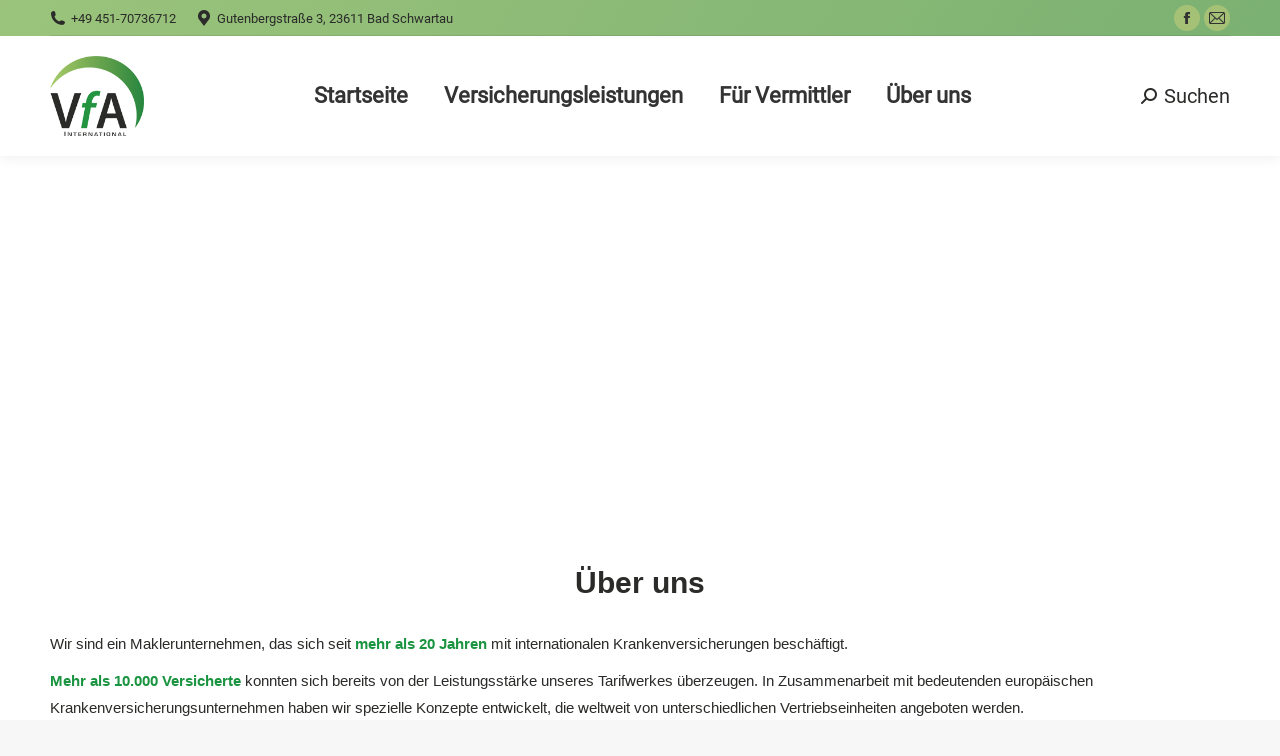

--- FILE ---
content_type: text/html; charset=UTF-8
request_url: https://vfa-international.de/ueber-uns/
body_size: 18363
content:
<!DOCTYPE html>
<!--[if !(IE 6) | !(IE 7) | !(IE 8)  ]><!-->
<html lang="de" class="no-js">
<!--<![endif]-->
<head>
	<meta charset="UTF-8" />
				<meta name="viewport" content="width=device-width, initial-scale=1, maximum-scale=1, user-scalable=0"/>
			<meta name="theme-color" content="#a4c96a"/>	<link rel="profile" href="https://gmpg.org/xfn/11" />
	<meta name='robots' content='index, follow, max-image-preview:large, max-snippet:-1, max-video-preview:-1' />

	<!-- This site is optimized with the Yoast SEO plugin v26.5 - https://yoast.com/wordpress/plugins/seo/ -->
	<title>Über uns - VfA - International</title>
	<link rel="canonical" href="https://vfa-international.de/ueber-uns/" />
	<meta property="og:locale" content="de_DE" />
	<meta property="og:type" content="article" />
	<meta property="og:title" content="Über uns - VfA - International" />
	<meta property="og:url" content="https://vfa-international.de/ueber-uns/" />
	<meta property="og:site_name" content="VfA - International" />
	<meta property="article:modified_time" content="2019-10-16T15:13:02+00:00" />
	<meta name="twitter:card" content="summary_large_image" />
	<meta name="twitter:label1" content="Geschätzte Lesezeit" />
	<meta name="twitter:data1" content="3 Minuten" />
	<script type="application/ld+json" class="yoast-schema-graph">{"@context":"https://schema.org","@graph":[{"@type":"WebPage","@id":"https://vfa-international.de/ueber-uns/","url":"https://vfa-international.de/ueber-uns/","name":"Über uns - VfA - International","isPartOf":{"@id":"https://vfa-international.de/#website"},"datePublished":"2019-09-28T10:35:58+00:00","dateModified":"2019-10-16T15:13:02+00:00","breadcrumb":{"@id":"https://vfa-international.de/ueber-uns/#breadcrumb"},"inLanguage":"de","potentialAction":[{"@type":"ReadAction","target":["https://vfa-international.de/ueber-uns/"]}]},{"@type":"BreadcrumbList","@id":"https://vfa-international.de/ueber-uns/#breadcrumb","itemListElement":[{"@type":"ListItem","position":1,"name":"Startseite","item":"https://vfa-international.de/"},{"@type":"ListItem","position":2,"name":"Über uns"}]},{"@type":"WebSite","@id":"https://vfa-international.de/#website","url":"https://vfa-international.de/","name":"VfA - International","description":"Versicherungsmakler für internationale Krankenversicherung | VfA-International | Lübeck","publisher":{"@id":"https://vfa-international.de/#organization"},"potentialAction":[{"@type":"SearchAction","target":{"@type":"EntryPoint","urlTemplate":"https://vfa-international.de/?s={search_term_string}"},"query-input":{"@type":"PropertyValueSpecification","valueRequired":true,"valueName":"search_term_string"}}],"inLanguage":"de"},{"@type":"Organization","@id":"https://vfa-international.de/#organization","name":"VfA-International GbR","url":"https://vfa-international.de/","logo":{"@type":"ImageObject","inLanguage":"de","@id":"https://vfa-international.de/#/schema/logo/image/","url":"https://vfa-international.de/wp-content/uploads/2019/11/vfa-international_logo.png","contentUrl":"https://vfa-international.de/wp-content/uploads/2019/11/vfa-international_logo.png","width":1687,"height":1429,"caption":"VfA-International GbR"},"image":{"@id":"https://vfa-international.de/#/schema/logo/image/"}}]}</script>
	<!-- / Yoast SEO plugin. -->


<link rel="alternate" type="application/rss+xml" title="VfA - International &raquo; Feed" href="https://vfa-international.de/feed/" />
<link rel="alternate" type="application/rss+xml" title="VfA - International &raquo; Kommentar-Feed" href="https://vfa-international.de/comments/feed/" />
<link rel="alternate" title="oEmbed (JSON)" type="application/json+oembed" href="https://vfa-international.de/wp-json/oembed/1.0/embed?url=https%3A%2F%2Fvfa-international.de%2Fueber-uns%2F" />
<link rel="alternate" title="oEmbed (XML)" type="text/xml+oembed" href="https://vfa-international.de/wp-json/oembed/1.0/embed?url=https%3A%2F%2Fvfa-international.de%2Fueber-uns%2F&#038;format=xml" />
<style id='wp-img-auto-sizes-contain-inline-css'>
img:is([sizes=auto i],[sizes^="auto," i]){contain-intrinsic-size:3000px 1500px}
/*# sourceURL=wp-img-auto-sizes-contain-inline-css */
</style>
<style id='wp-emoji-styles-inline-css'>

	img.wp-smiley, img.emoji {
		display: inline !important;
		border: none !important;
		box-shadow: none !important;
		height: 1em !important;
		width: 1em !important;
		margin: 0 0.07em !important;
		vertical-align: -0.1em !important;
		background: none !important;
		padding: 0 !important;
	}
/*# sourceURL=wp-emoji-styles-inline-css */
</style>
<style id='wp-block-library-inline-css'>
:root{--wp-block-synced-color:#7a00df;--wp-block-synced-color--rgb:122,0,223;--wp-bound-block-color:var(--wp-block-synced-color);--wp-editor-canvas-background:#ddd;--wp-admin-theme-color:#007cba;--wp-admin-theme-color--rgb:0,124,186;--wp-admin-theme-color-darker-10:#006ba1;--wp-admin-theme-color-darker-10--rgb:0,107,160.5;--wp-admin-theme-color-darker-20:#005a87;--wp-admin-theme-color-darker-20--rgb:0,90,135;--wp-admin-border-width-focus:2px}@media (min-resolution:192dpi){:root{--wp-admin-border-width-focus:1.5px}}.wp-element-button{cursor:pointer}:root .has-very-light-gray-background-color{background-color:#eee}:root .has-very-dark-gray-background-color{background-color:#313131}:root .has-very-light-gray-color{color:#eee}:root .has-very-dark-gray-color{color:#313131}:root .has-vivid-green-cyan-to-vivid-cyan-blue-gradient-background{background:linear-gradient(135deg,#00d084,#0693e3)}:root .has-purple-crush-gradient-background{background:linear-gradient(135deg,#34e2e4,#4721fb 50%,#ab1dfe)}:root .has-hazy-dawn-gradient-background{background:linear-gradient(135deg,#faaca8,#dad0ec)}:root .has-subdued-olive-gradient-background{background:linear-gradient(135deg,#fafae1,#67a671)}:root .has-atomic-cream-gradient-background{background:linear-gradient(135deg,#fdd79a,#004a59)}:root .has-nightshade-gradient-background{background:linear-gradient(135deg,#330968,#31cdcf)}:root .has-midnight-gradient-background{background:linear-gradient(135deg,#020381,#2874fc)}:root{--wp--preset--font-size--normal:16px;--wp--preset--font-size--huge:42px}.has-regular-font-size{font-size:1em}.has-larger-font-size{font-size:2.625em}.has-normal-font-size{font-size:var(--wp--preset--font-size--normal)}.has-huge-font-size{font-size:var(--wp--preset--font-size--huge)}.has-text-align-center{text-align:center}.has-text-align-left{text-align:left}.has-text-align-right{text-align:right}.has-fit-text{white-space:nowrap!important}#end-resizable-editor-section{display:none}.aligncenter{clear:both}.items-justified-left{justify-content:flex-start}.items-justified-center{justify-content:center}.items-justified-right{justify-content:flex-end}.items-justified-space-between{justify-content:space-between}.screen-reader-text{border:0;clip-path:inset(50%);height:1px;margin:-1px;overflow:hidden;padding:0;position:absolute;width:1px;word-wrap:normal!important}.screen-reader-text:focus{background-color:#ddd;clip-path:none;color:#444;display:block;font-size:1em;height:auto;left:5px;line-height:normal;padding:15px 23px 14px;text-decoration:none;top:5px;width:auto;z-index:100000}html :where(.has-border-color){border-style:solid}html :where([style*=border-top-color]){border-top-style:solid}html :where([style*=border-right-color]){border-right-style:solid}html :where([style*=border-bottom-color]){border-bottom-style:solid}html :where([style*=border-left-color]){border-left-style:solid}html :where([style*=border-width]){border-style:solid}html :where([style*=border-top-width]){border-top-style:solid}html :where([style*=border-right-width]){border-right-style:solid}html :where([style*=border-bottom-width]){border-bottom-style:solid}html :where([style*=border-left-width]){border-left-style:solid}html :where(img[class*=wp-image-]){height:auto;max-width:100%}:where(figure){margin:0 0 1em}html :where(.is-position-sticky){--wp-admin--admin-bar--position-offset:var(--wp-admin--admin-bar--height,0px)}@media screen and (max-width:600px){html :where(.is-position-sticky){--wp-admin--admin-bar--position-offset:0px}}

/*# sourceURL=wp-block-library-inline-css */
</style><style id='global-styles-inline-css'>
:root{--wp--preset--aspect-ratio--square: 1;--wp--preset--aspect-ratio--4-3: 4/3;--wp--preset--aspect-ratio--3-4: 3/4;--wp--preset--aspect-ratio--3-2: 3/2;--wp--preset--aspect-ratio--2-3: 2/3;--wp--preset--aspect-ratio--16-9: 16/9;--wp--preset--aspect-ratio--9-16: 9/16;--wp--preset--color--black: #000000;--wp--preset--color--cyan-bluish-gray: #abb8c3;--wp--preset--color--white: #FFF;--wp--preset--color--pale-pink: #f78da7;--wp--preset--color--vivid-red: #cf2e2e;--wp--preset--color--luminous-vivid-orange: #ff6900;--wp--preset--color--luminous-vivid-amber: #fcb900;--wp--preset--color--light-green-cyan: #7bdcb5;--wp--preset--color--vivid-green-cyan: #00d084;--wp--preset--color--pale-cyan-blue: #8ed1fc;--wp--preset--color--vivid-cyan-blue: #0693e3;--wp--preset--color--vivid-purple: #9b51e0;--wp--preset--color--accent: #a4c96a;--wp--preset--color--dark-gray: #111;--wp--preset--color--light-gray: #767676;--wp--preset--gradient--vivid-cyan-blue-to-vivid-purple: linear-gradient(135deg,rgb(6,147,227) 0%,rgb(155,81,224) 100%);--wp--preset--gradient--light-green-cyan-to-vivid-green-cyan: linear-gradient(135deg,rgb(122,220,180) 0%,rgb(0,208,130) 100%);--wp--preset--gradient--luminous-vivid-amber-to-luminous-vivid-orange: linear-gradient(135deg,rgb(252,185,0) 0%,rgb(255,105,0) 100%);--wp--preset--gradient--luminous-vivid-orange-to-vivid-red: linear-gradient(135deg,rgb(255,105,0) 0%,rgb(207,46,46) 100%);--wp--preset--gradient--very-light-gray-to-cyan-bluish-gray: linear-gradient(135deg,rgb(238,238,238) 0%,rgb(169,184,195) 100%);--wp--preset--gradient--cool-to-warm-spectrum: linear-gradient(135deg,rgb(74,234,220) 0%,rgb(151,120,209) 20%,rgb(207,42,186) 40%,rgb(238,44,130) 60%,rgb(251,105,98) 80%,rgb(254,248,76) 100%);--wp--preset--gradient--blush-light-purple: linear-gradient(135deg,rgb(255,206,236) 0%,rgb(152,150,240) 100%);--wp--preset--gradient--blush-bordeaux: linear-gradient(135deg,rgb(254,205,165) 0%,rgb(254,45,45) 50%,rgb(107,0,62) 100%);--wp--preset--gradient--luminous-dusk: linear-gradient(135deg,rgb(255,203,112) 0%,rgb(199,81,192) 50%,rgb(65,88,208) 100%);--wp--preset--gradient--pale-ocean: linear-gradient(135deg,rgb(255,245,203) 0%,rgb(182,227,212) 50%,rgb(51,167,181) 100%);--wp--preset--gradient--electric-grass: linear-gradient(135deg,rgb(202,248,128) 0%,rgb(113,206,126) 100%);--wp--preset--gradient--midnight: linear-gradient(135deg,rgb(2,3,129) 0%,rgb(40,116,252) 100%);--wp--preset--font-size--small: 13px;--wp--preset--font-size--medium: 20px;--wp--preset--font-size--large: 36px;--wp--preset--font-size--x-large: 42px;--wp--preset--spacing--20: 0.44rem;--wp--preset--spacing--30: 0.67rem;--wp--preset--spacing--40: 1rem;--wp--preset--spacing--50: 1.5rem;--wp--preset--spacing--60: 2.25rem;--wp--preset--spacing--70: 3.38rem;--wp--preset--spacing--80: 5.06rem;--wp--preset--shadow--natural: 6px 6px 9px rgba(0, 0, 0, 0.2);--wp--preset--shadow--deep: 12px 12px 50px rgba(0, 0, 0, 0.4);--wp--preset--shadow--sharp: 6px 6px 0px rgba(0, 0, 0, 0.2);--wp--preset--shadow--outlined: 6px 6px 0px -3px rgb(255, 255, 255), 6px 6px rgb(0, 0, 0);--wp--preset--shadow--crisp: 6px 6px 0px rgb(0, 0, 0);}:where(.is-layout-flex){gap: 0.5em;}:where(.is-layout-grid){gap: 0.5em;}body .is-layout-flex{display: flex;}.is-layout-flex{flex-wrap: wrap;align-items: center;}.is-layout-flex > :is(*, div){margin: 0;}body .is-layout-grid{display: grid;}.is-layout-grid > :is(*, div){margin: 0;}:where(.wp-block-columns.is-layout-flex){gap: 2em;}:where(.wp-block-columns.is-layout-grid){gap: 2em;}:where(.wp-block-post-template.is-layout-flex){gap: 1.25em;}:where(.wp-block-post-template.is-layout-grid){gap: 1.25em;}.has-black-color{color: var(--wp--preset--color--black) !important;}.has-cyan-bluish-gray-color{color: var(--wp--preset--color--cyan-bluish-gray) !important;}.has-white-color{color: var(--wp--preset--color--white) !important;}.has-pale-pink-color{color: var(--wp--preset--color--pale-pink) !important;}.has-vivid-red-color{color: var(--wp--preset--color--vivid-red) !important;}.has-luminous-vivid-orange-color{color: var(--wp--preset--color--luminous-vivid-orange) !important;}.has-luminous-vivid-amber-color{color: var(--wp--preset--color--luminous-vivid-amber) !important;}.has-light-green-cyan-color{color: var(--wp--preset--color--light-green-cyan) !important;}.has-vivid-green-cyan-color{color: var(--wp--preset--color--vivid-green-cyan) !important;}.has-pale-cyan-blue-color{color: var(--wp--preset--color--pale-cyan-blue) !important;}.has-vivid-cyan-blue-color{color: var(--wp--preset--color--vivid-cyan-blue) !important;}.has-vivid-purple-color{color: var(--wp--preset--color--vivid-purple) !important;}.has-black-background-color{background-color: var(--wp--preset--color--black) !important;}.has-cyan-bluish-gray-background-color{background-color: var(--wp--preset--color--cyan-bluish-gray) !important;}.has-white-background-color{background-color: var(--wp--preset--color--white) !important;}.has-pale-pink-background-color{background-color: var(--wp--preset--color--pale-pink) !important;}.has-vivid-red-background-color{background-color: var(--wp--preset--color--vivid-red) !important;}.has-luminous-vivid-orange-background-color{background-color: var(--wp--preset--color--luminous-vivid-orange) !important;}.has-luminous-vivid-amber-background-color{background-color: var(--wp--preset--color--luminous-vivid-amber) !important;}.has-light-green-cyan-background-color{background-color: var(--wp--preset--color--light-green-cyan) !important;}.has-vivid-green-cyan-background-color{background-color: var(--wp--preset--color--vivid-green-cyan) !important;}.has-pale-cyan-blue-background-color{background-color: var(--wp--preset--color--pale-cyan-blue) !important;}.has-vivid-cyan-blue-background-color{background-color: var(--wp--preset--color--vivid-cyan-blue) !important;}.has-vivid-purple-background-color{background-color: var(--wp--preset--color--vivid-purple) !important;}.has-black-border-color{border-color: var(--wp--preset--color--black) !important;}.has-cyan-bluish-gray-border-color{border-color: var(--wp--preset--color--cyan-bluish-gray) !important;}.has-white-border-color{border-color: var(--wp--preset--color--white) !important;}.has-pale-pink-border-color{border-color: var(--wp--preset--color--pale-pink) !important;}.has-vivid-red-border-color{border-color: var(--wp--preset--color--vivid-red) !important;}.has-luminous-vivid-orange-border-color{border-color: var(--wp--preset--color--luminous-vivid-orange) !important;}.has-luminous-vivid-amber-border-color{border-color: var(--wp--preset--color--luminous-vivid-amber) !important;}.has-light-green-cyan-border-color{border-color: var(--wp--preset--color--light-green-cyan) !important;}.has-vivid-green-cyan-border-color{border-color: var(--wp--preset--color--vivid-green-cyan) !important;}.has-pale-cyan-blue-border-color{border-color: var(--wp--preset--color--pale-cyan-blue) !important;}.has-vivid-cyan-blue-border-color{border-color: var(--wp--preset--color--vivid-cyan-blue) !important;}.has-vivid-purple-border-color{border-color: var(--wp--preset--color--vivid-purple) !important;}.has-vivid-cyan-blue-to-vivid-purple-gradient-background{background: var(--wp--preset--gradient--vivid-cyan-blue-to-vivid-purple) !important;}.has-light-green-cyan-to-vivid-green-cyan-gradient-background{background: var(--wp--preset--gradient--light-green-cyan-to-vivid-green-cyan) !important;}.has-luminous-vivid-amber-to-luminous-vivid-orange-gradient-background{background: var(--wp--preset--gradient--luminous-vivid-amber-to-luminous-vivid-orange) !important;}.has-luminous-vivid-orange-to-vivid-red-gradient-background{background: var(--wp--preset--gradient--luminous-vivid-orange-to-vivid-red) !important;}.has-very-light-gray-to-cyan-bluish-gray-gradient-background{background: var(--wp--preset--gradient--very-light-gray-to-cyan-bluish-gray) !important;}.has-cool-to-warm-spectrum-gradient-background{background: var(--wp--preset--gradient--cool-to-warm-spectrum) !important;}.has-blush-light-purple-gradient-background{background: var(--wp--preset--gradient--blush-light-purple) !important;}.has-blush-bordeaux-gradient-background{background: var(--wp--preset--gradient--blush-bordeaux) !important;}.has-luminous-dusk-gradient-background{background: var(--wp--preset--gradient--luminous-dusk) !important;}.has-pale-ocean-gradient-background{background: var(--wp--preset--gradient--pale-ocean) !important;}.has-electric-grass-gradient-background{background: var(--wp--preset--gradient--electric-grass) !important;}.has-midnight-gradient-background{background: var(--wp--preset--gradient--midnight) !important;}.has-small-font-size{font-size: var(--wp--preset--font-size--small) !important;}.has-medium-font-size{font-size: var(--wp--preset--font-size--medium) !important;}.has-large-font-size{font-size: var(--wp--preset--font-size--large) !important;}.has-x-large-font-size{font-size: var(--wp--preset--font-size--x-large) !important;}
/*# sourceURL=global-styles-inline-css */
</style>

<style id='classic-theme-styles-inline-css'>
/*! This file is auto-generated */
.wp-block-button__link{color:#fff;background-color:#32373c;border-radius:9999px;box-shadow:none;text-decoration:none;padding:calc(.667em + 2px) calc(1.333em + 2px);font-size:1.125em}.wp-block-file__button{background:#32373c;color:#fff;text-decoration:none}
/*# sourceURL=/wp-includes/css/classic-themes.min.css */
</style>
<link rel='stylesheet' id='wp-components-css' href='https://vfa-international.de/wp-includes/css/dist/components/style.min.css?ver=cf671685311cb8713a007e331416d85b' media='all' />
<link rel='stylesheet' id='wp-preferences-css' href='https://vfa-international.de/wp-includes/css/dist/preferences/style.min.css?ver=cf671685311cb8713a007e331416d85b' media='all' />
<link rel='stylesheet' id='wp-block-editor-css' href='https://vfa-international.de/wp-includes/css/dist/block-editor/style.min.css?ver=cf671685311cb8713a007e331416d85b' media='all' />
<link rel='stylesheet' id='popup-maker-block-library-style-css' href='https://vfa-international.de/wp-content/plugins/popup-maker/dist/packages/block-library-style.css?ver=dbea705cfafe089d65f1' media='all' />
<link rel='stylesheet' id='contact-form-7-css' href='https://vfa-international.de/wp-content/plugins/contact-form-7/includes/css/styles.css?ver=6.1.4' media='all' />
<link rel='stylesheet' id='cookie-notice-front-css' href='https://vfa-international.de/wp-content/plugins/cookie-notice/css/front.min.css?ver=2.5.10' media='all' />
<link rel='stylesheet' id='the7-font-css' href='https://vfa-international.de/wp-content/themes/dt-the7/fonts/icomoon-the7-font/icomoon-the7-font.min.css?ver=12.10.0.1' media='all' />
<link rel='stylesheet' id='the7-Defaults-css' href='https://vfa-international.de/wp-content/uploads/smile_fonts/Defaults/Defaults.css?ver=cf671685311cb8713a007e331416d85b' media='all' />
<link rel='stylesheet' id='js_composer_front-css' href='https://vfa-international.de/wp-content/plugins/js_composer/assets/css/js_composer.min.css?ver=8.7.1' media='all' />
<link rel='stylesheet' id='popup-maker-site-css' href='//vfa-international.de/wp-content/uploads/pum/pum-site-styles.css?generated=1755175181&#038;ver=1.21.5' media='all' />
<link rel='stylesheet' id='dt-main-css' href='https://vfa-international.de/wp-content/themes/dt-the7/css/main.min.css?ver=12.10.0.1' media='all' />
<link rel='stylesheet' id='the7-custom-scrollbar-css' href='https://vfa-international.de/wp-content/themes/dt-the7/lib/custom-scrollbar/custom-scrollbar.min.css?ver=12.10.0.1' media='all' />
<link rel='stylesheet' id='the7-wpbakery-css' href='https://vfa-international.de/wp-content/themes/dt-the7/css/wpbakery.min.css?ver=12.10.0.1' media='all' />
<link rel='stylesheet' id='the7-core-css' href='https://vfa-international.de/wp-content/plugins/dt-the7-core/assets/css/post-type.min.css?ver=2.7.12' media='all' />
<link rel='stylesheet' id='the7-css-vars-css' href='https://vfa-international.de/wp-content/uploads/the7-css/css-vars.css?ver=5223632d0364' media='all' />
<link rel='stylesheet' id='dt-custom-css' href='https://vfa-international.de/wp-content/uploads/the7-css/custom.css?ver=5223632d0364' media='all' />
<link rel='stylesheet' id='dt-media-css' href='https://vfa-international.de/wp-content/uploads/the7-css/media.css?ver=5223632d0364' media='all' />
<link rel='stylesheet' id='the7-mega-menu-css' href='https://vfa-international.de/wp-content/uploads/the7-css/mega-menu.css?ver=5223632d0364' media='all' />
<link rel='stylesheet' id='the7-elements-css' href='https://vfa-international.de/wp-content/uploads/the7-css/post-type-dynamic.css?ver=5223632d0364' media='all' />
<link rel='stylesheet' id='style-css' href='https://vfa-international.de/wp-content/themes/the7-child/style.css?ver=12.10.0.1' media='all' />
<link rel='stylesheet' id='ultimate-vc-addons-style-css' href='https://vfa-international.de/wp-content/plugins/Ultimate_VC_Addons/assets/min-css/style.min.css?ver=3.21.1' media='all' />
<link rel='stylesheet' id='ultimate-vc-addons-animate-css' href='https://vfa-international.de/wp-content/plugins/Ultimate_VC_Addons/assets/min-css/animate.min.css?ver=3.21.1' media='all' />
<link rel='stylesheet' id='ultimate-vc-addons-timeline-style-css' href='https://vfa-international.de/wp-content/plugins/Ultimate_VC_Addons/assets/min-css/timeline.min.css?ver=3.21.1' media='all' />
<link rel='stylesheet' id='vfa-style-css' href='https://vfa-international.de/wp-content/themes/the7-child/style.css?ver=cf671685311cb8713a007e331416d85b' media='all' />
<link rel='stylesheet' id='normalize-style-css' href='https://vfa-international.de/wp-content/themes/the7-child/_inc/normalize.css?ver=cf671685311cb8713a007e331416d85b' media='all' />
<link rel='stylesheet' id='cutegrids-style-css' href='https://vfa-international.de/wp-content/themes/the7-child/_inc/cutegrids.css?ver=cf671685311cb8713a007e331416d85b' media='all' />
<script src="https://vfa-international.de/wp-includes/js/jquery/jquery.min.js?ver=3.7.1" id="jquery-core-js"></script>
<script src="https://vfa-international.de/wp-includes/js/jquery/jquery-migrate.min.js?ver=3.4.1" id="jquery-migrate-js"></script>
<script src="//vfa-international.de/wp-content/plugins/revslider/sr6/assets/js/rbtools.min.js?ver=6.7.38" async id="tp-tools-js"></script>
<script src="//vfa-international.de/wp-content/plugins/revslider/sr6/assets/js/rs6.min.js?ver=6.7.38" async id="revmin-js"></script>
<script src="https://vfa-international.de/wp-content/plugins/rsDownloadbereich/js/filter.js?ver=1.0.0" id="download-filter-js"></script>
<script id="dt-above-fold-js-extra">
var dtLocal = {"themeUrl":"https://vfa-international.de/wp-content/themes/dt-the7","passText":"Um diesen gesch\u00fctzten Eintrag anzusehen, geben Sie bitte das Passwort ein:","moreButtonText":{"loading":"Lade...","loadMore":"Mehr laden"},"postID":"13","ajaxurl":"https://vfa-international.de/wp-admin/admin-ajax.php","REST":{"baseUrl":"https://vfa-international.de/wp-json/the7/v1","endpoints":{"sendMail":"/send-mail"}},"contactMessages":{"required":"One or more fields have an error. Please check and try again.","terms":"Please accept the privacy policy.","fillTheCaptchaError":"Please, fill the captcha."},"captchaSiteKey":"","ajaxNonce":"a5446f3361","pageData":{"type":"page","template":"page","layout":null},"themeSettings":{"smoothScroll":"off","lazyLoading":false,"desktopHeader":{"height":100},"ToggleCaptionEnabled":"disabled","ToggleCaption":"Navigation","floatingHeader":{"showAfter":140,"showMenu":true,"height":60,"logo":{"showLogo":true,"html":"\u003Cimg class=\" preload-me\" src=\"https://vfa-international.de/wp-content/uploads/2019/09/vfa-international-logo-1-1.png\" srcset=\"https://vfa-international.de/wp-content/uploads/2019/09/vfa-international-logo-1-1.png 94w, https://vfa-international.de/wp-content/uploads/2019/09/vfa-international-logo-1.png 165w\" width=\"94\" height=\"80\"   sizes=\"94px\" alt=\"VfA - International\" /\u003E","url":"https://vfa-international.de/"}},"topLine":{"floatingTopLine":{"logo":{"showLogo":false,"html":""}}},"mobileHeader":{"firstSwitchPoint":1050,"secondSwitchPoint":778,"firstSwitchPointHeight":80,"secondSwitchPointHeight":60,"mobileToggleCaptionEnabled":"disabled","mobileToggleCaption":"Menu"},"stickyMobileHeaderFirstSwitch":{"logo":{"html":"\u003Cimg class=\" preload-me\" src=\"https://vfa-international.de/wp-content/uploads/2019/09/vfa-international-logo-1-1.png\" srcset=\"https://vfa-international.de/wp-content/uploads/2019/09/vfa-international-logo-1-1.png 94w, https://vfa-international.de/wp-content/uploads/2019/09/vfa-international-logo-1.png 165w\" width=\"94\" height=\"80\"   sizes=\"94px\" alt=\"VfA - International\" /\u003E"}},"stickyMobileHeaderSecondSwitch":{"logo":{"html":"\u003Cimg class=\" preload-me\" src=\"https://vfa-international.de/wp-content/uploads/2019/09/vfa-international-logo-1.png\" srcset=\"https://vfa-international.de/wp-content/uploads/2019/09/vfa-international-logo-1.png 165w, https://vfa-international.de/wp-content/uploads/2019/09/vfa-international-logo-1.png 165w\" width=\"165\" height=\"140\"   sizes=\"165px\" alt=\"VfA - International\" /\u003E"}},"sidebar":{"switchPoint":990},"boxedWidth":"1340px"},"VCMobileScreenWidth":"768"};
var dtShare = {"shareButtonText":{"facebook":"Share on Facebook","twitter":"Share on X","pinterest":"Pin it","linkedin":"Share on Linkedin","whatsapp":"Share on Whatsapp"},"overlayOpacity":"85"};
//# sourceURL=dt-above-fold-js-extra
</script>
<script src="https://vfa-international.de/wp-content/themes/dt-the7/js/above-the-fold.min.js?ver=12.10.0.1" id="dt-above-fold-js"></script>
<script src="https://vfa-international.de/wp-content/plugins/Ultimate_VC_Addons/assets/min-js/ultimate-params.min.js?ver=3.21.1" id="ultimate-vc-addons-params-js"></script>
<script src="https://vfa-international.de/wp-content/plugins/Ultimate_VC_Addons/assets/min-js/custom.min.js?ver=3.21.1" id="ultimate-vc-addons-custom-js"></script>
<script src="https://vfa-international.de/wp-content/plugins/Ultimate_VC_Addons/assets/min-js/jquery-appear.min.js?ver=3.21.1" id="ultimate-vc-addons-appear-js"></script>
<script src="https://vfa-international.de/wp-content/themes/the7-child/_inc/script.js?ver=cf671685311cb8713a007e331416d85b" id="themejs-js"></script>
<script></script><link rel="https://api.w.org/" href="https://vfa-international.de/wp-json/" /><link rel="alternate" title="JSON" type="application/json" href="https://vfa-international.de/wp-json/wp/v2/pages/13" /><link rel="EditURI" type="application/rsd+xml" title="RSD" href="https://vfa-international.de/xmlrpc.php?rsd" />
<link rel='shortlink' href='https://vfa-international.de/?p=13' />
<!-- This site is embedding videos using the Videojs HTML5 Player plugin v1.1.13 - http://wphowto.net/videojs-html5-player-for-wordpress-757 --><style>.recentcomments a{display:inline !important;padding:0 !important;margin:0 !important;}</style><link rel="icon" href="https://vfa-international.de/wp-content/uploads/2019/09/favicon.png" type="image/png" sizes="16x16"/><link rel="icon" href="https://vfa-international.de/wp-content/uploads/2022/03/favicon-32x32-1.png" type="image/png" sizes="32x32"/><script>function setREVStartSize(e){
			//window.requestAnimationFrame(function() {
				window.RSIW = window.RSIW===undefined ? window.innerWidth : window.RSIW;
				window.RSIH = window.RSIH===undefined ? window.innerHeight : window.RSIH;
				try {
					var pw = document.getElementById(e.c).parentNode.offsetWidth,
						newh;
					pw = pw===0 || isNaN(pw) || (e.l=="fullwidth" || e.layout=="fullwidth") ? window.RSIW : pw;
					e.tabw = e.tabw===undefined ? 0 : parseInt(e.tabw);
					e.thumbw = e.thumbw===undefined ? 0 : parseInt(e.thumbw);
					e.tabh = e.tabh===undefined ? 0 : parseInt(e.tabh);
					e.thumbh = e.thumbh===undefined ? 0 : parseInt(e.thumbh);
					e.tabhide = e.tabhide===undefined ? 0 : parseInt(e.tabhide);
					e.thumbhide = e.thumbhide===undefined ? 0 : parseInt(e.thumbhide);
					e.mh = e.mh===undefined || e.mh=="" || e.mh==="auto" ? 0 : parseInt(e.mh,0);
					if(e.layout==="fullscreen" || e.l==="fullscreen")
						newh = Math.max(e.mh,window.RSIH);
					else{
						e.gw = Array.isArray(e.gw) ? e.gw : [e.gw];
						for (var i in e.rl) if (e.gw[i]===undefined || e.gw[i]===0) e.gw[i] = e.gw[i-1];
						e.gh = e.el===undefined || e.el==="" || (Array.isArray(e.el) && e.el.length==0)? e.gh : e.el;
						e.gh = Array.isArray(e.gh) ? e.gh : [e.gh];
						for (var i in e.rl) if (e.gh[i]===undefined || e.gh[i]===0) e.gh[i] = e.gh[i-1];
											
						var nl = new Array(e.rl.length),
							ix = 0,
							sl;
						e.tabw = e.tabhide>=pw ? 0 : e.tabw;
						e.thumbw = e.thumbhide>=pw ? 0 : e.thumbw;
						e.tabh = e.tabhide>=pw ? 0 : e.tabh;
						e.thumbh = e.thumbhide>=pw ? 0 : e.thumbh;
						for (var i in e.rl) nl[i] = e.rl[i]<window.RSIW ? 0 : e.rl[i];
						sl = nl[0];
						for (var i in nl) if (sl>nl[i] && nl[i]>0) { sl = nl[i]; ix=i;}
						var m = pw>(e.gw[ix]+e.tabw+e.thumbw) ? 1 : (pw-(e.tabw+e.thumbw)) / (e.gw[ix]);
						newh =  (e.gh[ix] * m) + (e.tabh + e.thumbh);
					}
					var el = document.getElementById(e.c);
					if (el!==null && el) el.style.height = newh+"px";
					el = document.getElementById(e.c+"_wrapper");
					if (el!==null && el) {
						el.style.height = newh+"px";
						el.style.display = "block";
					}
				} catch(e){
					console.log("Failure at Presize of Slider:" + e)
				}
			//});
		  };</script>
		<style id="wp-custom-css">
			.pum.pum-active,
.pum.pum-active >*{
display:block !important;
}		</style>
		<style type="text/css" data-type="vc_shortcodes-default-css">.vc_do_icon{margin-bottom:35px;}</style><noscript><style> .wpb_animate_when_almost_visible { opacity: 1; }</style></noscript><link rel='stylesheet' id='vc_font_awesome_5_shims-css' href='https://vfa-international.de/wp-content/plugins/js_composer/assets/lib/vendor/dist/@fortawesome/fontawesome-free/css/v4-shims.min.css?ver=8.7.1' media='all' />
<link rel='stylesheet' id='vc_font_awesome_6-css' href='https://vfa-international.de/wp-content/plugins/js_composer/assets/lib/vendor/dist/@fortawesome/fontawesome-free/css/all.min.css?ver=8.7.1' media='all' />
<link rel='stylesheet' id='rs-plugin-settings-css' href='//vfa-international.de/wp-content/plugins/revslider/sr6/assets/css/rs6.css?ver=6.7.38' media='all' />
<style id='rs-plugin-settings-inline-css'>
#rs-demo-id {}
/*# sourceURL=rs-plugin-settings-inline-css */
</style>
</head>
<body id="the7-body" class="wp-singular page-template-default page page-id-13 wp-embed-responsive wp-theme-dt-the7 wp-child-theme-the7-child cookies-not-set the7-core-ver-2.7.12 slideshow-on dt-responsive-on right-mobile-menu-close-icon ouside-menu-close-icon mobile-hamburger-close-bg-enable mobile-hamburger-close-bg-hover-enable  fade-medium-mobile-menu-close-icon fade-medium-menu-close-icon srcset-enabled btn-flat custom-btn-color custom-btn-hover-color phantom-fade phantom-shadow-decoration phantom-custom-logo-on sticky-mobile-header top-header first-switch-logo-left first-switch-menu-right second-switch-logo-left second-switch-menu-right right-mobile-menu layzr-loading-on no-avatars popup-message-style the7-ver-12.10.0.1 wpb-js-composer js-comp-ver-8.7.1 vc_responsive">
<!-- The7 12.10.0.1 -->

<div id="page" >
	<a class="skip-link screen-reader-text" href="#content">Zum Inhalt springen</a>

<div class="masthead inline-header center widgets full-height shadow-decoration shadow-mobile-header-decoration small-mobile-menu-icon dt-parent-menu-clickable show-sub-menu-on-hover show-mobile-logo" >

	<div class="top-bar line-content top-bar-line-hide">
	<div class="top-bar-bg" ></div>
	<div class="left-widgets mini-widgets"><span class="mini-contacts phone show-on-desktop in-top-bar-left in-menu-second-switch"><i class="fa-fw the7-mw-icon-phone-bold"></i><a href="tel:+49 45170736712">+49 451-70736712</a></span><span class="mini-contacts address show-on-desktop in-top-bar-left hide-on-second-switch"><i class="fa-fw the7-mw-icon-address-bold"></i><a href="https://www.google.com/maps/place/VfA-International/@53.91215,10.67194,17z/data=!4m5!3m4!1s0x0:0x3a2dae69d0b61f80!8m2!3d53.911979!4d10.671935?hl=de">Gutenbergstraße 3, 23611 Bad Schwartau</a></span></div><div class="right-widgets mini-widgets"><div class="soc-ico show-on-desktop in-top-bar-right in-menu-second-switch custom-bg disabled-border border-off hover-accent-bg hover-disabled-border  hover-border-off"><a title="Facebook page opens in new window" href="https://www.facebook.com/VfAInternational" target="_blank" class="facebook"><span class="soc-font-icon"></span><span class="screen-reader-text">Facebook page opens in new window</span></a><a title="E-Mail page opens in new window" href="mailto:mail@vfa-international.de" target="_top" class="mail"><span class="soc-font-icon"></span><span class="screen-reader-text">E-Mail page opens in new window</span></a></div></div></div>

	<header class="header-bar" role="banner">

		<div class="branding">
	<div id="site-title" class="assistive-text">VfA &#8211; International</div>
	<div id="site-description" class="assistive-text">Versicherungsmakler für internationale Krankenversicherung | VfA-International | Lübeck</div>
	<a class="" href="https://vfa-international.de/"><img class=" preload-me" src="https://vfa-international.de/wp-content/uploads/2019/09/vfa-international-logo-1-1.png" srcset="https://vfa-international.de/wp-content/uploads/2019/09/vfa-international-logo-1-1.png 94w, https://vfa-international.de/wp-content/uploads/2019/09/vfa-international-logo-1.png 165w" width="94" height="80"   sizes="94px" alt="VfA - International" /><img class="mobile-logo preload-me" src="https://vfa-international.de/wp-content/uploads/2019/09/vfa-international-logo-1.png" srcset="https://vfa-international.de/wp-content/uploads/2019/09/vfa-international-logo-1.png 165w, https://vfa-international.de/wp-content/uploads/2019/09/vfa-international-logo-1.png 165w" width="165" height="140"   sizes="165px" alt="VfA - International" /></a></div>

		<ul id="primary-menu" class="main-nav underline-decoration l-to-r-line outside-item-remove-margin"><li class="menu-item menu-item-type-post_type menu-item-object-page menu-item-home menu-item-45 first depth-0"><a href='https://vfa-international.de/' data-level='1'><span class="menu-item-text"><span class="menu-text">Startseite</span></span></a></li> <li class="menu-item menu-item-type-post_type menu-item-object-page menu-item-has-children menu-item-46 has-children depth-0"><a href='https://vfa-international.de/versicherungsleistungen/' data-level='1' aria-haspopup='true' aria-expanded='false'><span class="menu-item-text"><span class="menu-text">Versicherungsleistungen</span></span></a><ul class="sub-nav hover-style-bg level-arrows-on" role="group"><li class="menu-item menu-item-type-post_type menu-item-object-page menu-item-445 first depth-1"><a href='https://vfa-international.de/versicherungsleistungen/internationale-krankenversicherung/' data-level='2'><span class="menu-item-text"><span class="menu-text">Internationale Krankenversicherung</span></span></a></li> <li class="menu-item menu-item-type-post_type menu-item-object-page menu-item-446 depth-1"><a href='https://vfa-international.de/versicherungsleistungen/reisekrankenversicherung/' data-level='2'><span class="menu-item-text"><span class="menu-text">Reisekrankenversicherung</span></span></a></li> <li class="menu-item menu-item-type-post_type menu-item-object-page menu-item-447 depth-1"><a href='https://vfa-international.de/versicherungsleistungen/vfa-tarif/' data-level='2'><span class="menu-item-text"><span class="menu-text">VfA-Tarif</span></span></a></li> </ul></li> <li class="menu-item menu-item-type-post_type menu-item-object-page menu-item-47 depth-0"><a href='https://vfa-international.de/fuer-vermittler/' data-level='1'><span class="menu-item-text"><span class="menu-text">Für Vermittler</span></span></a></li> <li class="menu-item menu-item-type-post_type menu-item-object-page current-menu-item page_item page-item-13 current_page_item menu-item-has-children menu-item-48 act last has-children depth-0"><a href='https://vfa-international.de/ueber-uns/' data-level='1' aria-haspopup='true' aria-expanded='false'><span class="menu-item-text"><span class="menu-text">Über uns</span></span></a><ul class="sub-nav hover-style-bg level-arrows-on" role="group"><li class="menu-item menu-item-type-post_type menu-item-object-page menu-item-49 first depth-1"><a href='https://vfa-international.de/kontakt/' data-level='2'><span class="menu-item-text"><span class="menu-text">Kontakt</span></span></a></li> </ul></li> </ul>
		<div class="mini-widgets"><div class="mini-search show-on-desktop near-logo-first-switch near-logo-second-switch popup-search custom-icon"><form class="searchform mini-widget-searchform" role="search" method="get" action="https://vfa-international.de/">

	<div class="screen-reader-text">Search:</div>

	
		<a href="" class="submit"><i class=" mw-icon icomoon-the7-font-icon-gallery-011-2"></i><span>Suchen</span></a>
		<div class="popup-search-wrap">
			<input type="text" aria-label="Search" class="field searchform-s" name="s" value="" placeholder="Suchwort hier eingeben..." title="Search form"/>
			<a href="" class="search-icon"  aria-label="Search"><i class="icomoon-the7-font-icon-gallery-011-2" aria-hidden="true"></i></a>
		</div>

			<input type="submit" class="assistive-text searchsubmit" value="Los!"/>
</form>
</div></div>
	</header>

</div>
<div role="navigation" aria-label="Main Menu" class="dt-mobile-header mobile-menu-show-divider">
	<div class="dt-close-mobile-menu-icon" aria-label="Close" role="button" tabindex="0"><div class="close-line-wrap"><span class="close-line"></span><span class="close-line"></span><span class="close-line"></span></div></div>	<ul id="mobile-menu" class="mobile-main-nav">
		<li class="menu-item menu-item-type-post_type menu-item-object-page menu-item-home menu-item-45 first depth-0"><a href='https://vfa-international.de/' data-level='1'><span class="menu-item-text"><span class="menu-text">Startseite</span></span></a></li> <li class="menu-item menu-item-type-post_type menu-item-object-page menu-item-has-children menu-item-46 has-children depth-0"><a href='https://vfa-international.de/versicherungsleistungen/' data-level='1' aria-haspopup='true' aria-expanded='false'><span class="menu-item-text"><span class="menu-text">Versicherungsleistungen</span></span></a><ul class="sub-nav hover-style-bg level-arrows-on" role="group"><li class="menu-item menu-item-type-post_type menu-item-object-page menu-item-445 first depth-1"><a href='https://vfa-international.de/versicherungsleistungen/internationale-krankenversicherung/' data-level='2'><span class="menu-item-text"><span class="menu-text">Internationale Krankenversicherung</span></span></a></li> <li class="menu-item menu-item-type-post_type menu-item-object-page menu-item-446 depth-1"><a href='https://vfa-international.de/versicherungsleistungen/reisekrankenversicherung/' data-level='2'><span class="menu-item-text"><span class="menu-text">Reisekrankenversicherung</span></span></a></li> <li class="menu-item menu-item-type-post_type menu-item-object-page menu-item-447 depth-1"><a href='https://vfa-international.de/versicherungsleistungen/vfa-tarif/' data-level='2'><span class="menu-item-text"><span class="menu-text">VfA-Tarif</span></span></a></li> </ul></li> <li class="menu-item menu-item-type-post_type menu-item-object-page menu-item-47 depth-0"><a href='https://vfa-international.de/fuer-vermittler/' data-level='1'><span class="menu-item-text"><span class="menu-text">Für Vermittler</span></span></a></li> <li class="menu-item menu-item-type-post_type menu-item-object-page current-menu-item page_item page-item-13 current_page_item menu-item-has-children menu-item-48 act last has-children depth-0"><a href='https://vfa-international.de/ueber-uns/' data-level='1' aria-haspopup='true' aria-expanded='false'><span class="menu-item-text"><span class="menu-text">Über uns</span></span></a><ul class="sub-nav hover-style-bg level-arrows-on" role="group"><li class="menu-item menu-item-type-post_type menu-item-object-page menu-item-49 first depth-1"><a href='https://vfa-international.de/kontakt/' data-level='2'><span class="menu-item-text"><span class="menu-text">Kontakt</span></span></a></li> </ul></li> 	</ul>
	<div class='mobile-mini-widgets-in-menu'></div>
</div>

<div id="main-slideshow">
			<!-- START Über uns REVOLUTION SLIDER 6.7.38 --><p class="rs-p-wp-fix"></p>
			<rs-module-wrap id="rev_slider_2_1_wrapper" data-source="gallery" style="visibility:hidden;background:transparent;padding:0;margin:0px auto;margin-top:0;margin-bottom:0;">
				<rs-module id="rev_slider_2_1" style="" data-version="6.7.38">
					<rs-slides style="overflow: hidden; position: absolute;">
						<rs-slide style="position: absolute;" data-key="rs-2" data-title="Slide" data-anim="adpr:false;">
							<img src="//vfa-international.de/wp-content/plugins/revslider/sr6/assets/assets/dummy.png" alt="" title="Über uns" class="rev-slidebg tp-rs-img rs-lazyload" data-lazyload="//vfa-international.de/wp-content/uploads/2019/09/dylan-gillis-KdeqA3aTnBY-unsplash.jpg" data-no-retina>
<!---->					</rs-slide>
					</rs-slides>
				</rs-module>
				<script>
					setREVStartSize({c: 'rev_slider_2_1',rl:[1240,1240,1240,480],el:[],gw:[1240,1240,1240,480],gh:[300,300,300,300],type:'standard',justify:'',layout:'fullwidth',mh:"0"});if (window.RS_MODULES!==undefined && window.RS_MODULES.modules!==undefined && window.RS_MODULES.modules["revslider21"]!==undefined) {window.RS_MODULES.modules["revslider21"].once = false;window.revapi2 = undefined;if (window.RS_MODULES.checkMinimal!==undefined) window.RS_MODULES.checkMinimal()}
				</script>
			</rs-module-wrap>
			<!-- END REVOLUTION SLIDER -->
</div>

<div id="main" class="sidebar-none sidebar-divider-vertical">

	
	<div class="main-gradient"></div>
	<div class="wf-wrap">
	<div class="wf-container-main">

	


	<div id="content" class="content" role="main">

		<div class="wpb-content-wrapper"><div class="vc_row wpb_row vc_row-fluid"><div class="wpb_column vc_column_container vc_col-sm-12"><div class="vc_column-inner"><div class="wpb_wrapper">
	<div class="wpb_text_column wpb_content_element " >
		<div class="wpb_wrapper">
			<h1 style="text-align: center;">Über uns</h1>

		</div>
	</div>
</div></div></div><div class="wpb_column vc_column_container vc_col-sm-12"><div class="vc_column-inner"><div class="wpb_wrapper">
	<div class="wpb_text_column wpb_content_element " >
		<div class="wpb_wrapper">
			<p>Wir sind ein Maklerunternehmen, das sich seit <strong>mehr als</strong> <strong>20 Jahren</strong> mit internationalen Krankenversicherungen beschäftigt.</p>
<p><strong>Mehr als 10.000 Versicherte</strong> konnten sich bereits von der Leistungsstärke unseres Tarifwerkes überzeugen. In Zusammenarbeit mit bedeutenden europäischen Krankenversicherungsunternehmen haben wir spezielle Konzepte entwickelt, die weltweit von unterschiedlichen Vertriebseinheiten angeboten werden.</p>
<p>Als familiengeführtes Unternehmen ist uns ein gutes Verhältnis zu unseren Kunden und Vermittlern besonders wichtig, deshalb setzen wir auch alles daran, immer den bestmöglichen Service bieten zu können.</p>

		</div>
	</div>
<div class="vc_separator wpb_content_element vc_separator_align_center vc_sep_width_100 vc_sep_pos_align_center vc_separator_no_text vc_sep_color_grey wpb_content_element  wpb_content_element" ><span class="vc_sep_holder vc_sep_holder_l"><span class="vc_sep_line"></span></span><span class="vc_sep_holder vc_sep_holder_r"><span class="vc_sep_line"></span></span>
</div><div class="ult-spacer spacer-692fe071c7951" data-id="692fe071c7951" data-height="20" data-height-mobile="20" data-height-tab="20" data-height-tab-portrait="" data-height-mobile-landscape="" style="clear:both;display:block;"></div><div class="vc_row wpb_row vc_inner vc_row-fluid"><div class="wpb_column vc_column_container vc_col-sm-6"><div class="vc_column-inner"><div class="wpb_wrapper">
	<div class="wpb_text_column wpb_content_element " >
		<div class="wpb_wrapper">
			<h3><span class="module__title__link">Geschichte</span> auf einem Blick</h3>

		</div>
	</div>
<div class="smile-icon-timeline-wrap csstime   "  data-time_sep_bg_color=&quot;#1a9440&quot; data-time_block_bg_color=&quot;#ededed&quot; data-time_sep_color=&quot;#a7cb6c&quot; style=""><div class="timeline-line " style="border-right-color:#a7cb6c;"><span></span></div><div class="timeline-wrapper"></div><div class="timeline-feature-item feat-item  "><div class="feat-dot "><div class="timeline-dot"></div></div><div class="ult-timeline-arrow "><s></s><l></l></div><div class="timeline-icon-block"><div class="ult-timeline-icon tl-icon-no-bg" style="   "></div> <!-- icon --></div><div class="timeline-header-block" >
							<div class="timeline-header" id="timeline-featured-9822"  style=""><h3
			 class="ult-timeline-title ult-responsive"   data-ultimate-target='#timeline-featured-9822 .ult-timeline-title'  data-responsive-json-new='{"font-size":"","line-height":""}'  style=""></h3><div class="ult-responsive custom-lht"  data-ultimate-target='#timeline-featured-9822 .custom-lht'  data-responsive-json-new='{"font-size":"","line-height":""}'  style="">gegründet 1998 als VfA e.V.</div></div> <!-- header --></div></div><div class="timeline-wrapper "><div class="timeline-block "><div class="timeline-dot"></div><div class="ult-timeline-arrow"><s></s><l></l></div><div class="timeline-icon-block"><div class="ult-timeline-icon tl-icon-no-bg" style="   "></div> <!-- icon --></div><div class="timeline-header-block" >
							<div id="timeline-item-4907" class="timeline-header" style=""><h3 class="ult-timeline-title ult-responsive"  data-ultimate-target='#timeline-item-4907 .ult-timeline-title'  data-responsive-json-new='{"font-size":"","line-height":""}'  style=""></h3><div class="ult-responsive timeline-item-spt"  data-ultimate-target='#timeline-item-4907 .timeline-item-spt'  data-responsive-json-new='{"font-size":"","line-height":""}'  style="">Anfänge in Portugal und Spanien für deutsche Residenten</div></div> <!-- header --></div></div><div class="timeline-block "><div class="timeline-dot"></div><div class="ult-timeline-arrow"><s></s><l></l></div><div class="timeline-icon-block"><div class="ult-timeline-icon tl-icon-no-bg" style="   "></div> <!-- icon --></div><div class="timeline-header-block" >
							<div id="timeline-item-3569" class="timeline-header" style=""><h3 class="ult-timeline-title ult-responsive"  data-ultimate-target='#timeline-item-3569 .ult-timeline-title'  data-responsive-json-new='{"font-size":"","line-height":""}'  style=""></h3><div class="ult-responsive timeline-item-spt"  data-ultimate-target='#timeline-item-3569 .timeline-item-spt'  data-responsive-json-new='{"font-size":"","line-height":""}'  style="">1998 internationale Tätigkeit mit ca. 75 eigenen Vermittlern im Ausland​</div></div> <!-- header --></div></div><div class="timeline-block "><div class="timeline-dot"></div><div class="ult-timeline-arrow"><s></s><l></l></div><div class="timeline-icon-block"><div class="ult-timeline-icon tl-icon-no-bg" style="   "></div> <!-- icon --></div><div class="timeline-header-block" >
							<div id="timeline-item-8821" class="timeline-header" style=""><h3 class="ult-timeline-title ult-responsive"  data-ultimate-target='#timeline-item-8821 .ult-timeline-title'  data-responsive-json-new='{"font-size":"","line-height":""}'  style=""></h3><div class="ult-responsive timeline-item-spt"  data-ultimate-target='#timeline-item-8821 .timeline-item-spt'  data-responsive-json-new='{"font-size":"","line-height":""}'  style="">2002 Gründung VfA-Spanien s.l. (Spanien)​</div></div> <!-- header --></div></div><div class="timeline-block "><div class="timeline-dot"></div><div class="ult-timeline-arrow"><s></s><l></l></div><div class="timeline-icon-block"><div class="ult-timeline-icon tl-icon-no-bg" style="   "></div> <!-- icon --></div><div class="timeline-header-block" >
							<div id="timeline-item-6844" class="timeline-header" style=""><h3 class="ult-timeline-title ult-responsive"  data-ultimate-target='#timeline-item-6844 .ult-timeline-title'  data-responsive-json-new='{"font-size":"","line-height":""}'  style=""></h3><div class="ult-responsive timeline-item-spt"  data-ultimate-target='#timeline-item-6844 .timeline-item-spt'  data-responsive-json-new='{"font-size":"","line-height":""}'  style="">2003 Gründung VfA-Consulting s.l. (Spanien)​</div></div> <!-- header --></div></div><div class="timeline-block "><div class="timeline-dot"></div><div class="ult-timeline-arrow"><s></s><l></l></div><div class="timeline-icon-block"><div class="ult-timeline-icon tl-icon-no-bg" style="   "></div> <!-- icon --></div><div class="timeline-header-block" >
							<div id="timeline-item-6834" class="timeline-header" style=""><h3 class="ult-timeline-title ult-responsive"  data-ultimate-target='#timeline-item-6834 .ult-timeline-title'  data-responsive-json-new='{"font-size":"","line-height":""}'  style=""></h3><div class="ult-responsive timeline-item-spt"  data-ultimate-target='#timeline-item-6834 .timeline-item-spt'  data-responsive-json-new='{"font-size":"","line-height":""}'  style="">2005 Gründung VfA-International e.K. (Deutschland)​</div></div> <!-- header --></div></div><div class="timeline-block "><div class="timeline-dot"></div><div class="ult-timeline-arrow"><s></s><l></l></div><div class="timeline-icon-block"><div class="ult-timeline-icon tl-icon-no-bg" style="   "></div> <!-- icon --></div><div class="timeline-header-block" >
							<div id="timeline-item-1940" class="timeline-header" style=""><h3 class="ult-timeline-title ult-responsive"  data-ultimate-target='#timeline-item-1940 .ult-timeline-title'  data-responsive-json-new='{"font-size":"","line-height":""}'  style=""></h3><div class="ult-responsive timeline-item-spt"  data-ultimate-target='#timeline-item-1940 .timeline-item-spt'  data-responsive-json-new='{"font-size":"","line-height":""}'  style="">2006 Gründung IDS (Bratislava, Slowakei)​</div></div> <!-- header --></div></div><div class="timeline-block "><div class="timeline-dot"></div><div class="ult-timeline-arrow"><s></s><l></l></div><div class="timeline-icon-block"><div class="ult-timeline-icon tl-icon-no-bg" style="   "></div> <!-- icon --></div><div class="timeline-header-block" >
							<div id="timeline-item-9896" class="timeline-header" style=""><h3 class="ult-timeline-title ult-responsive"  data-ultimate-target='#timeline-item-9896 .ult-timeline-title'  data-responsive-json-new='{"font-size":"","line-height":""}'  style=""></h3><div class="ult-responsive timeline-item-spt"  data-ultimate-target='#timeline-item-9896 .timeline-item-spt'  data-responsive-json-new='{"font-size":"","line-height":""}'  style="">2008 Vertrieb in Deutschland „KV für Ausländer in Deutschland“​</div></div> <!-- header --></div></div><div class="timeline-block "><div class="timeline-dot"></div><div class="ult-timeline-arrow"><s></s><l></l></div><div class="timeline-icon-block"><div class="ult-timeline-icon tl-icon-no-bg" style="   "></div> <!-- icon --></div><div class="timeline-header-block" >
							<div id="timeline-item-4568" class="timeline-header" style=""><h3 class="ult-timeline-title ult-responsive"  data-ultimate-target='#timeline-item-4568 .ult-timeline-title'  data-responsive-json-new='{"font-size":"","line-height":""}'  style=""></h3><div class="ult-responsive timeline-item-spt"  data-ultimate-target='#timeline-item-4568 .timeline-item-spt'  data-responsive-json-new='{"font-size":"","line-height":""}'  style="">2014 Eröffnung des Büros in Lübeck​</div></div> <!-- header --></div></div><div class="timeline-block "><div class="timeline-dot"></div><div class="ult-timeline-arrow"><s></s><l></l></div><div class="timeline-icon-block"><div class="ult-timeline-icon tl-icon-no-bg" style="   "></div> <!-- icon --></div><div class="timeline-header-block" >
							<div id="timeline-item-9619" class="timeline-header" style=""><h3 class="ult-timeline-title ult-responsive"  data-ultimate-target='#timeline-item-9619 .ult-timeline-title'  data-responsive-json-new='{"font-size":"","line-height":""}'  style=""></h3><div class="ult-responsive timeline-item-spt"  data-ultimate-target='#timeline-item-9619 .timeline-item-spt'  data-responsive-json-new='{"font-size":"","line-height":""}'  style="">2015 Umwandlung in eine GbR​</div></div> <!-- header --></div></div><div class="timeline-block "><div class="timeline-dot"></div><div class="ult-timeline-arrow"><s></s><l></l></div><div class="timeline-icon-block"><div class="ult-timeline-icon tl-icon-no-bg" style="   "></div> <!-- icon --></div><div class="timeline-header-block" >
							<div id="timeline-item-2664" class="timeline-header" style=""><h3 class="ult-timeline-title ult-responsive"  data-ultimate-target='#timeline-item-2664 .ult-timeline-title'  data-responsive-json-new='{"font-size":"","line-height":""}'  style=""></h3><div class="ult-responsive timeline-item-spt"  data-ultimate-target='#timeline-item-2664 .timeline-item-spt'  data-responsive-json-new='{"font-size":"","line-height":""}'  style="">2017 Umzug nach Bad Schwartau</p>
<p></div></div> <!-- header --></div></div></div></div></div></div></div><div class="wpb_column vc_column_container vc_col-sm-6"><div class="vc_column-inner"><div class="wpb_wrapper"><div class="vc_icon_element vc_icon_element-outer vc_do_icon vc_icon_element-align-center"><div class="vc_icon_element-inner vc_icon_element-color-custom vc_icon_element-size-xl vc_icon_element-style- vc_icon_element-background-color-grey" ><span class="vc_icon_element-icon fa fa-lightbulb-o" style="color:#a7cb6c !important"></span></div></div><div class="ult-spacer spacer-692fe071c80f9" data-id="692fe071c80f9" data-height="30" data-height-mobile="30" data-height-tab="30" data-height-tab-portrait="30" data-height-mobile-landscape="30" style="clear:both;display:block;"></div><blockquote class="text-big shortcode-blockquote"><p>&#8222;In Deutschland und Österreich sind wir bevorzugter Partner von Versicherungsmaklern und Unternehmen in Fragen zur internationalen Krankenversicherung. Spezielle Annahmerichtlinien, ein guter Service, ein umfangreiches Tarif-Angebot und ein faires Vergütungssystem haben uns heute zu einem der führenden Unternehmen dieser Art in der Zusammenarbeit mit freien Vermittlern gemacht.&#8220;</p>
<p class="quote-author">Achim Götze (Geschäftsführer)</p>
</blockquote><div class="ult-spacer spacer-692fe071c8139" data-id="692fe071c8139" data-height="30" data-height-mobile="30" data-height-tab="30" data-height-tab-portrait="30" data-height-mobile-landscape="30" style="clear:both;display:block;"></div>
	<div class="wpb_text_column wpb_content_element  hgreen" >
		<div class="wpb_wrapper">
			<h3>Unsere Zielgruppen:</h3>

		</div>
	</div>
<div class="standard-arrow list-divider bullet-top"><ul>
<li>Sie und Ihre Familie planen einen kurz- oder langfristigen Aufenthalt im Ausland?</li>
<li>Sie sind ein Unternehmen und suchen einen Krankenversicherungsschutz, der Ihre entsendeten Mitarbeiter sowie deren mitreisende Familienangehörige optimal absichert?</li>
<li>Sie sind mit Ihren lokalen Anbietern unzufrieden und möchten sich und Ihre Familie gerne in Ihrem Aufenthaltsland über eine internationale Krankenversicherung absichern?</li>
<li>… oder suchen Sie ganz einfach den perfekten Versicherungsschutz, der Ihnen jederzeit und überall die bestmögliche Behandlung und Unterstützung bietet?</li>
</ul>
</div></div></div></div></div><div class="ult-spacer spacer-692fe071c8202" data-id="692fe071c8202" data-height="20" data-height-mobile="20" data-height-tab="20" data-height-tab-portrait="" data-height-mobile-landscape="" style="clear:both;display:block;"></div><div class="hr-thin style-line" style="width: 100%;border-top-width: 1px;"></div></div></div></div></div>
</div>
	</div><!-- #content -->

	


			</div><!-- .wf-container -->
		</div><!-- .wf-wrap -->

	
	</div><!-- #main -->

	


	<!-- !Footer -->
	<footer id="footer" class="footer solid-bg footer-outline-decoration"  role="contentinfo">

		
			<div class="wf-wrap">
				<div class="wf-container-footer">
					<div class="wf-container">
						<section id="nav_menu-2" class="widget widget_nav_menu wf-cell wf-1-4"><div class="widget-title">VfA-International</div><div class="menu-vfa-international-container"><ul id="menu-vfa-international" class="menu"><li id="menu-item-93" class="menu-item menu-item-type-post_type menu-item-object-page current-menu-item page_item page-item-13 current_page_item menu-item-93"><a href="https://vfa-international.de/ueber-uns/" aria-current="page">Über uns</a></li>
<li id="menu-item-94" class="menu-item menu-item-type-post_type menu-item-object-page menu-item-94"><a href="https://vfa-international.de/kontakt/">Kontakt</a></li>
</ul></div></section><section id="nav_menu-3" class="widget widget_nav_menu wf-cell wf-1-4"><div class="widget-title">Unsere Produkte</div><div class="menu-produkte-container"><ul id="menu-produkte" class="menu"><li id="menu-item-98" class="menu-item menu-item-type-post_type menu-item-object-page menu-item-98"><a href="https://vfa-international.de/versicherungsleistungen/internationale-krankenversicherung/">Internationale Krankenversicherung</a></li>
<li id="menu-item-99" class="menu-item menu-item-type-post_type menu-item-object-page menu-item-99"><a href="https://vfa-international.de/versicherungsleistungen/reisekrankenversicherung/">Reisekrankenversicherung</a></li>
<li id="menu-item-102" class="menu-item menu-item-type-post_type menu-item-object-page menu-item-102"><a href="https://vfa-international.de/versicherungsleistungen/vfa-tarif/">VfA-Tarif</a></li>
</ul></div></section><section id="nav_menu-4" class="widget widget_nav_menu wf-cell wf-1-4"><div class="widget-title">Service</div><div class="menu-service-container"><ul id="menu-service" class="menu"><li id="menu-item-569" class="menu-item menu-item-type-post_type menu-item-object-page menu-item-569"><a href="https://vfa-international.de/kontakt/">Angebotsanfrage</a></li>
<li id="menu-item-96" class="menu-item menu-item-type-post_type menu-item-object-page menu-item-96"><a href="https://vfa-international.de/fuer-vermittler/">Für Vermittler</a></li>
<li id="menu-item-97" class="menu-item menu-item-type-post_type menu-item-object-page menu-item-97"><a href="https://vfa-international.de/downloadbereich/">Downloadbereich</a></li>
</ul></div></section><section id="custom_html-2" class="widget_text widget widget_custom_html wf-cell wf-1-4"><div class="textwidget custom-html-widget"><div class="fb-page" data-href="https://www.facebook.com/VfAInternational/" data-tabs="" data-width="260" data-height="300" data-small-header="false" data-adapt-container-width="true" data-hide-cover="false" data-show-facepile="false"><blockquote cite="https://www.facebook.com/VfAInternational/" class="fb-xfbml-parse-ignore"><a href="https://www.facebook.com/VfAInternational/">VfA-International</a></blockquote></div>
<div id="fb-root"></div>
<script async defer crossorigin="anonymous" src="https://connect.facebook.net/de_DE/sdk.js#xfbml=1&version=v4.0&appId=533708426996656&autoLogAppEvents=1"></script></div></section>					</div><!-- .wf-container -->
				</div><!-- .wf-container-footer -->
			</div><!-- .wf-wrap -->

			
<!-- !Bottom-bar -->
<div id="bottom-bar" class="solid-bg logo-left">
    <div class="wf-wrap">
        <div class="wf-container-bottom">

			
                <div class="wf-float-left">

					© VfA-International Inh. Achim Götze e.K. Alle Rechte vorbehalten.
                </div>

			
            <div class="wf-float-right">

				<div class="mini-nav"><ul id="bottom-menu"><li class="menu-item menu-item-type-post_type menu-item-object-page menu-item-103 first depth-0"><a href='https://vfa-international.de/kontakt/' data-level='1'><span class="menu-item-text"><span class="menu-text">Kontakt</span></span></a></li> <li class="menu-item menu-item-type-post_type menu-item-object-page menu-item-privacy-policy menu-item-104 depth-0"><a href='https://vfa-international.de/datenschutz/' data-level='1'><span class="menu-item-text"><span class="menu-text">Datenschutz</span></span></a></li> <li class="menu-item menu-item-type-post_type menu-item-object-page menu-item-105 last depth-0"><a href='https://vfa-international.de/impressum/' data-level='1'><span class="menu-item-text"><span class="menu-text">Impressum</span></span></a></li> </ul><div class="menu-select"><span class="customSelect1"><span class="customSelectInner">Informationen</span></span></div></div>
            </div>

        </div><!-- .wf-container-bottom -->
    </div><!-- .wf-wrap -->
</div><!-- #bottom-bar -->
	</footer><!-- #footer -->

<a href="#" class="scroll-top"><svg version="1.1" xmlns="http://www.w3.org/2000/svg" xmlns:xlink="http://www.w3.org/1999/xlink" x="0px" y="0px"
	 viewBox="0 0 16 16" style="enable-background:new 0 0 16 16;" xml:space="preserve">
<path d="M11.7,6.3l-3-3C8.5,3.1,8.3,3,8,3c0,0,0,0,0,0C7.7,3,7.5,3.1,7.3,3.3l-3,3c-0.4,0.4-0.4,1,0,1.4c0.4,0.4,1,0.4,1.4,0L7,6.4
	V12c0,0.6,0.4,1,1,1s1-0.4,1-1V6.4l1.3,1.3c0.4,0.4,1,0.4,1.4,0C11.9,7.5,12,7.3,12,7S11.9,6.5,11.7,6.3z"/>
</svg><span class="screen-reader-text">Go to Top</span></a>

</div><!-- #page -->


		<script>
			window.RS_MODULES = window.RS_MODULES || {};
			window.RS_MODULES.modules = window.RS_MODULES.modules || {};
			window.RS_MODULES.waiting = window.RS_MODULES.waiting || [];
			window.RS_MODULES.defered = false;
			window.RS_MODULES.moduleWaiting = window.RS_MODULES.moduleWaiting || {};
			window.RS_MODULES.type = 'compiled';
		</script>
		<script type="speculationrules">
{"prefetch":[{"source":"document","where":{"and":[{"href_matches":"/*"},{"not":{"href_matches":["/wp-*.php","/wp-admin/*","/wp-content/uploads/*","/wp-content/*","/wp-content/plugins/*","/wp-content/themes/the7-child/*","/wp-content/themes/dt-the7/*","/*\\?(.+)"]}},{"not":{"selector_matches":"a[rel~=\"nofollow\"]"}},{"not":{"selector_matches":".no-prefetch, .no-prefetch a"}}]},"eagerness":"conservative"}]}
</script>
<div 
	id="pum-971" 
	role="dialog" 
	aria-modal="false"
	class="pum pum-overlay pum-theme-339 pum-theme-lightbox popmake-overlay pum-overlay-disabled pum-accessibility-disabled pum-click-to-close click_open" 
	data-popmake="{&quot;id&quot;:971,&quot;slug&quot;:&quot;fuer-vermittler&quot;,&quot;theme_id&quot;:339,&quot;cookies&quot;:[],&quot;triggers&quot;:[{&quot;type&quot;:&quot;click_open&quot;,&quot;settings&quot;:{&quot;cookie_name&quot;:&quot;&quot;,&quot;extra_selectors&quot;:&quot;#vermittler&quot;,&quot;do_default&quot;:true}}],&quot;mobile_disabled&quot;:null,&quot;tablet_disabled&quot;:null,&quot;meta&quot;:{&quot;display&quot;:{&quot;stackable&quot;:false,&quot;overlay_disabled&quot;:&quot;1&quot;,&quot;scrollable_content&quot;:false,&quot;disable_reposition&quot;:false,&quot;size&quot;:&quot;medium&quot;,&quot;responsive_min_width&quot;:&quot;0%&quot;,&quot;responsive_min_width_unit&quot;:false,&quot;responsive_max_width&quot;:&quot;100%&quot;,&quot;responsive_max_width_unit&quot;:false,&quot;custom_width&quot;:&quot;100px&quot;,&quot;custom_width_unit&quot;:false,&quot;custom_height&quot;:&quot;380px&quot;,&quot;custom_height_unit&quot;:false,&quot;custom_height_auto&quot;:&quot;1&quot;,&quot;location&quot;:&quot;center&quot;,&quot;position_from_trigger&quot;:false,&quot;position_top&quot;:&quot;0&quot;,&quot;position_left&quot;:&quot;0&quot;,&quot;position_bottom&quot;:&quot;10&quot;,&quot;position_right&quot;:&quot;10&quot;,&quot;position_fixed&quot;:false,&quot;animation_type&quot;:&quot;fade&quot;,&quot;animation_speed&quot;:&quot;350&quot;,&quot;animation_origin&quot;:&quot;top&quot;,&quot;overlay_zindex&quot;:false,&quot;zindex&quot;:&quot;99&quot;},&quot;close&quot;:{&quot;text&quot;:&quot;&quot;,&quot;button_delay&quot;:&quot;0&quot;,&quot;overlay_click&quot;:&quot;1&quot;,&quot;esc_press&quot;:false,&quot;f4_press&quot;:false},&quot;click_open&quot;:[]}}">

	<div id="popmake-971" class="pum-container popmake theme-339 pum-responsive pum-responsive-medium responsive size-medium">

				
				
		
				<div class="pum-content popmake-content" tabindex="0">
			<h3><img decoding="async" src="/wp-content/uploads/2019/09/vfa-international-logo-1-1.png" /></h3>
<h3>Sie sind Makler und interessieren sich für eine Kooperation? Sprechen Sie uns an!</h3>
<p>Wenn Sie immer mal wieder Anfragen zu speziellen KV-Risiken oder viele Kunden im Ausland haben oder ganz einfach Ihr Angebot erweitern und sich von der Masse abheben wollen, dann sind wir genau der richtige Partner an Ihrer Seite! Gerne teilen wir unsere Erfahrung und unser Produktportfolio mit unseren Maklern.Wir bieten Ihnen eine interessante Vergütung, einen professionellen Service und stehen Ihnen bei allen Fragen rund um das Thema Internationale Krankenversicherung jederzeit zur Verfügung.</p>
<p>&nbsp;</p>
<p><a class="default-btn-shortcode dt-btn dt-btn-s default-btn-bg-on default-btn-bg-hover-on btn-inline-left" href="/fuer-vermittler/" rel="noopener noreferrer">Jetzt Informieren</a></p>
		</div>

				
							<button type="button" class="pum-close popmake-close" aria-label="Schließen">
			×			</button>
		
	</div>

</div>
<div 
	id="pum-968" 
	role="dialog" 
	aria-modal="false"
	class="pum pum-overlay pum-theme-339 pum-theme-lightbox popmake-overlay pum-overlay-disabled pum-accessibility-disabled click_open" 
	data-popmake="{&quot;id&quot;:968,&quot;slug&quot;:&quot;reise-kv&quot;,&quot;theme_id&quot;:339,&quot;cookies&quot;:[],&quot;triggers&quot;:[{&quot;type&quot;:&quot;click_open&quot;,&quot;settings&quot;:{&quot;cookie_name&quot;:&quot;&quot;,&quot;extra_selectors&quot;:&quot;#reisekv&quot;}}],&quot;mobile_disabled&quot;:null,&quot;tablet_disabled&quot;:null,&quot;meta&quot;:{&quot;display&quot;:{&quot;stackable&quot;:false,&quot;overlay_disabled&quot;:&quot;1&quot;,&quot;scrollable_content&quot;:false,&quot;disable_reposition&quot;:false,&quot;size&quot;:&quot;medium&quot;,&quot;responsive_min_width&quot;:&quot;0%&quot;,&quot;responsive_min_width_unit&quot;:false,&quot;responsive_max_width&quot;:&quot;100%&quot;,&quot;responsive_max_width_unit&quot;:false,&quot;custom_width&quot;:&quot;640px&quot;,&quot;custom_width_unit&quot;:false,&quot;custom_height&quot;:&quot;380px&quot;,&quot;custom_height_unit&quot;:false,&quot;custom_height_auto&quot;:false,&quot;location&quot;:&quot;center&quot;,&quot;position_from_trigger&quot;:false,&quot;position_top&quot;:&quot;100&quot;,&quot;position_left&quot;:&quot;0&quot;,&quot;position_bottom&quot;:&quot;0&quot;,&quot;position_right&quot;:&quot;0&quot;,&quot;position_fixed&quot;:false,&quot;animation_type&quot;:&quot;fade&quot;,&quot;animation_speed&quot;:&quot;350&quot;,&quot;animation_origin&quot;:&quot;center top&quot;,&quot;overlay_zindex&quot;:false,&quot;zindex&quot;:&quot;50&quot;},&quot;close&quot;:{&quot;text&quot;:&quot;&quot;,&quot;button_delay&quot;:&quot;0&quot;,&quot;overlay_click&quot;:false,&quot;esc_press&quot;:false,&quot;f4_press&quot;:false},&quot;click_open&quot;:[]}}">

	<div id="popmake-968" class="pum-container popmake theme-339 pum-responsive pum-responsive-medium responsive size-medium">

				
				
		
				<div class="pum-content popmake-content" tabindex="0">
			<div class="vc_row wpb_row vc_row-fluid"><div class="wpb_column vc_column_container vc_col-sm-12"><div class="vc_column-inner"><div class="wpb_wrapper">
	<div class="wpb_text_column wpb_content_element " >
		<div class="wpb_wrapper">
			<h3><img decoding="async" src="/wp-content/uploads/2019/09/vfa-international-logo-1-1.png" /></h3>
<h3>Reisekrankenversicherung<br />
für Urlauber, Schüler &amp; Studenten, Ausländische Gäste und Gruppen</h3>
<p>Auch für vorrübergehende Auslandsaufenthalten haben wir die passende Lösung für Sie. Eine Reisekrankenversicherung ist die perfekte und zugleich kostengünstigste Absicherung für Ihre nächste Urlaubs- oder Geschäftsreise, Ihr Praktikum oder Semester oder für Ihren Besuch aus dem Ausland. In nur wenigen Schritten können Sie sich Ihr persönliches Angebot erstellen und auf Wunsch direkt online abschließen. So können Sie ruhigen Gewissens Ihre nächste Reise antreten.</p>
<p>&nbsp;</p>
<p><a class="default-btn-shortcode dt-btn dt-btn-s default-btn-bg-on default-btn-bg-hover-on btn-inline-left" href="/versicherungsleistungen/reisekrankenversicherung/" rel="noopener noreferrer">Jetzt Informieren</a></p>

		</div>
	</div>
</div></div></div></div>
		</div>

				
							<button type="button" class="pum-close popmake-close" aria-label="Schließen">
			×			</button>
		
	</div>

</div>
<div 
	id="pum-344" 
	role="dialog" 
	aria-modal="false"
	class="pum pum-overlay pum-theme-339 pum-theme-lightbox popmake-overlay pum-overlay-disabled click_open" 
	data-popmake="{&quot;id&quot;:344,&quot;slug&quot;:&quot;auslandskv&quot;,&quot;theme_id&quot;:339,&quot;cookies&quot;:[],&quot;triggers&quot;:[{&quot;type&quot;:&quot;click_open&quot;,&quot;settings&quot;:{&quot;cookie_name&quot;:&quot;&quot;,&quot;extra_selectors&quot;:&quot;#auslandskv&quot;}}],&quot;mobile_disabled&quot;:null,&quot;tablet_disabled&quot;:null,&quot;meta&quot;:{&quot;display&quot;:{&quot;stackable&quot;:false,&quot;overlay_disabled&quot;:&quot;1&quot;,&quot;scrollable_content&quot;:false,&quot;disable_reposition&quot;:false,&quot;size&quot;:&quot;medium&quot;,&quot;responsive_min_width&quot;:&quot;0%&quot;,&quot;responsive_min_width_unit&quot;:false,&quot;responsive_max_width&quot;:&quot;100%&quot;,&quot;responsive_max_width_unit&quot;:false,&quot;custom_width&quot;:&quot;640px&quot;,&quot;custom_width_unit&quot;:false,&quot;custom_height&quot;:&quot;380px&quot;,&quot;custom_height_unit&quot;:false,&quot;custom_height_auto&quot;:false,&quot;location&quot;:&quot;center&quot;,&quot;position_from_trigger&quot;:false,&quot;position_top&quot;:&quot;195&quot;,&quot;position_left&quot;:&quot;0&quot;,&quot;position_bottom&quot;:&quot;0&quot;,&quot;position_right&quot;:&quot;0&quot;,&quot;position_fixed&quot;:false,&quot;animation_type&quot;:&quot;fade&quot;,&quot;animation_speed&quot;:&quot;350&quot;,&quot;animation_origin&quot;:&quot;center top&quot;,&quot;overlay_zindex&quot;:false,&quot;zindex&quot;:&quot;50&quot;},&quot;close&quot;:{&quot;text&quot;:&quot;X&quot;,&quot;button_delay&quot;:&quot;0&quot;,&quot;overlay_click&quot;:false,&quot;esc_press&quot;:&quot;1&quot;,&quot;f4_press&quot;:false},&quot;click_open&quot;:[]}}">

	<div id="popmake-344" class="pum-container popmake theme-339 pum-responsive pum-responsive-medium responsive size-medium">

				
				
		
				<div class="pum-content popmake-content" tabindex="0">
			<p><img decoding="async" src="/wp-content/uploads/2019/09/vfa-international-logo-1-1.png" /></p>
<h3>Internationale Krankenversicherung für Einzelkunden, Familien und Gruppen</h3>
<p>Ganz egal ob Sie nun für sich und Ihre Familie oder für Ihre im Ausland tätigen Mitarbeiter einen optimalen Versicherungsschutz suchen, wir haben mit Sicherheit das passende Angebot für Sie. Mit mehr als 20 Jahren Erfahrung im Bereich der internationalen Krankenversicherung können wir Sie bei der Suche nach der passenden Lösung perfekt unterstützen.<br />
Profitieren Sie von</p>
<p>• einem großen Angebot an Partnergesellschaften</p>
<p>• unserem großen weltweiten Netzwerk</p>
<p>• exklusiven Tarifen</p>
<p>• einem professionellen, freundlichen Service</p>
<p>Kontaktieren Sie uns noch heute, unser erfahrenes Team hilft Ihnen sehr gerne weiter.</p>
<p>&nbsp;</p>
<div style="height: 20px;"></div>
<p><a class="default-btn-shortcode dt-btn dt-btn-s default-btn-bg-on default-btn-bg-hover-on btn-inline-left" href="/versicherungsleistungen/internationale-krankenversicherung/" rel="noopener noreferrer">Jetzt Informieren</a></p>
		</div>

				
							<button type="button" class="pum-close popmake-close" aria-label="Schließen">
			X			</button>
		
	</div>

</div>
<script type="text/html" id="wpb-modifications"> window.wpbCustomElement = 1; </script><script>
		if(typeof revslider_showDoubleJqueryError === "undefined") {function revslider_showDoubleJqueryError(sliderID) {console.log("You have some jquery.js library include that comes after the Slider Revolution files js inclusion.");console.log("To fix this, you can:");console.log("1. Set 'Module General Options' -> 'Advanced' -> 'jQuery & OutPut Filters' -> 'Put JS to Body' to on");console.log("2. Find the double jQuery.js inclusion and remove it");return "Double Included jQuery Library";}}
</script>
<script src="https://vfa-international.de/wp-content/themes/dt-the7/js/main.min.js?ver=12.10.0.1" id="dt-main-js"></script>
<script src="https://vfa-international.de/wp-includes/js/dist/hooks.min.js?ver=dd5603f07f9220ed27f1" id="wp-hooks-js"></script>
<script src="https://vfa-international.de/wp-includes/js/dist/i18n.min.js?ver=c26c3dc7bed366793375" id="wp-i18n-js"></script>
<script id="wp-i18n-js-after">
wp.i18n.setLocaleData( { 'text direction\u0004ltr': [ 'ltr' ] } );
//# sourceURL=wp-i18n-js-after
</script>
<script src="https://vfa-international.de/wp-content/plugins/contact-form-7/includes/swv/js/index.js?ver=6.1.4" id="swv-js"></script>
<script id="contact-form-7-js-translations">
( function( domain, translations ) {
	var localeData = translations.locale_data[ domain ] || translations.locale_data.messages;
	localeData[""].domain = domain;
	wp.i18n.setLocaleData( localeData, domain );
} )( "contact-form-7", {"translation-revision-date":"2025-10-26 03:28:49+0000","generator":"GlotPress\/4.0.3","domain":"messages","locale_data":{"messages":{"":{"domain":"messages","plural-forms":"nplurals=2; plural=n != 1;","lang":"de"},"This contact form is placed in the wrong place.":["Dieses Kontaktformular wurde an der falschen Stelle platziert."],"Error:":["Fehler:"]}},"comment":{"reference":"includes\/js\/index.js"}} );
//# sourceURL=contact-form-7-js-translations
</script>
<script id="contact-form-7-js-before">
var wpcf7 = {
    "api": {
        "root": "https:\/\/vfa-international.de\/wp-json\/",
        "namespace": "contact-form-7\/v1"
    }
};
//# sourceURL=contact-form-7-js-before
</script>
<script src="https://vfa-international.de/wp-content/plugins/contact-form-7/includes/js/index.js?ver=6.1.4" id="contact-form-7-js"></script>
<script id="cookie-notice-front-js-before">
var cnArgs = {"ajaxUrl":"https:\/\/vfa-international.de\/wp-admin\/admin-ajax.php","nonce":"48f0d910bf","hideEffect":"slide","position":"bottom","onScroll":false,"onScrollOffset":100,"onClick":false,"cookieName":"cookie_notice_accepted","cookieTime":86400,"cookieTimeRejected":86400,"globalCookie":false,"redirection":false,"cache":false,"revokeCookies":true,"revokeCookiesOpt":"automatic"};

//# sourceURL=cookie-notice-front-js-before
</script>
<script src="https://vfa-international.de/wp-content/plugins/cookie-notice/js/front.min.js?ver=2.5.10" id="cookie-notice-front-js"></script>
<script src="https://vfa-international.de/wp-includes/js/jquery/ui/core.min.js?ver=1.13.3" id="jquery-ui-core-js"></script>
<script id="popup-maker-site-js-extra">
var pum_vars = {"version":"1.21.5","pm_dir_url":"https://vfa-international.de/wp-content/plugins/popup-maker/","ajaxurl":"https://vfa-international.de/wp-admin/admin-ajax.php","restapi":"https://vfa-international.de/wp-json/pum/v1","rest_nonce":null,"default_theme":"339","debug_mode":"","disable_tracking":"1","home_url":"/","message_position":"top","core_sub_forms_enabled":"1","popups":[],"cookie_domain":""};
var pum_sub_vars = {"ajaxurl":"https://vfa-international.de/wp-admin/admin-ajax.php","message_position":"top"};
var pum_popups = {"pum-971":{"triggers":[{"type":"click_open","settings":{"cookie_name":"","extra_selectors":"#vermittler","do_default":true}}],"cookies":[],"disable_on_mobile":false,"disable_on_tablet":false,"atc_promotion":null,"explain":null,"type_section":null,"theme_id":"339","size":"medium","responsive_min_width":"0%","responsive_max_width":"100%","custom_width":"100px","custom_height_auto":true,"custom_height":"380px","scrollable_content":false,"animation_type":"fade","animation_speed":"350","animation_origin":"top","open_sound":"none","custom_sound":"","location":"center","position_top":"0","position_bottom":"10","position_left":"0","position_right":"10","position_from_trigger":false,"position_fixed":false,"overlay_disabled":true,"stackable":false,"disable_reposition":false,"zindex":"99","close_button_delay":"0","fi_promotion":null,"close_on_form_submission":false,"close_on_form_submission_delay":"0","close_on_overlay_click":true,"close_on_esc_press":false,"close_on_f4_press":false,"disable_form_reopen":false,"disable_accessibility":true,"theme_slug":"lightbox","id":971,"slug":"fuer-vermittler"},"pum-968":{"triggers":[{"type":"click_open","settings":{"cookie_name":"","extra_selectors":"#reisekv"}}],"cookies":[],"disable_on_mobile":false,"disable_on_tablet":false,"atc_promotion":null,"explain":null,"type_section":null,"theme_id":"339","size":"medium","responsive_min_width":"0%","responsive_max_width":"100%","custom_width":"640px","custom_height_auto":false,"custom_height":"380px","scrollable_content":false,"animation_type":"fade","animation_speed":"350","animation_origin":"center top","open_sound":"none","custom_sound":"","location":"center","position_top":"100","position_bottom":"0","position_left":"0","position_right":"0","position_from_trigger":false,"position_fixed":false,"overlay_disabled":true,"stackable":false,"disable_reposition":false,"zindex":"50","close_button_delay":"0","fi_promotion":null,"close_on_form_submission":false,"close_on_form_submission_delay":"0","close_on_overlay_click":false,"close_on_esc_press":false,"close_on_f4_press":false,"disable_form_reopen":false,"disable_accessibility":true,"theme_slug":"lightbox","id":968,"slug":"reise-kv"},"pum-344":{"triggers":[{"type":"click_open","settings":{"cookie_name":"","extra_selectors":"#auslandskv"}}],"cookies":[],"disable_on_mobile":false,"disable_on_tablet":false,"atc_promotion":null,"explain":null,"type_section":null,"theme_id":"339","size":"medium","responsive_min_width":"0%","responsive_max_width":"100%","custom_width":"640px","custom_height_auto":false,"custom_height":"380px","scrollable_content":false,"animation_type":"fade","animation_speed":"350","animation_origin":"center top","open_sound":"none","custom_sound":"","location":"center","position_top":"195","position_bottom":"0","position_left":"0","position_right":"0","position_from_trigger":false,"position_fixed":false,"overlay_disabled":true,"stackable":false,"disable_reposition":false,"zindex":"50","close_button_delay":"0","fi_promotion":null,"close_on_form_submission":false,"close_on_form_submission_delay":"0","close_on_overlay_click":false,"close_on_esc_press":true,"close_on_f4_press":false,"disable_form_reopen":false,"disable_accessibility":false,"theme_slug":"lightbox","id":344,"slug":"auslandskv"}};
//# sourceURL=popup-maker-site-js-extra
</script>
<script src="//vfa-international.de/wp-content/uploads/pum/pum-site-scripts.js?defer&amp;generated=1755175181&amp;ver=1.21.5" id="popup-maker-site-js"></script>
<script src="https://vfa-international.de/wp-content/plugins/js_composer/assets/js/dist/js_composer_front.min.js?ver=8.7.1" id="wpb_composer_front_js-js"></script>
<script src="https://vfa-international.de/wp-content/themes/dt-the7/js/legacy.min.js?ver=12.10.0.1" id="dt-legacy-js"></script>
<script src="https://vfa-international.de/wp-content/themes/dt-the7/lib/jquery-mousewheel/jquery-mousewheel.min.js?ver=12.10.0.1" id="jquery-mousewheel-js"></script>
<script src="https://vfa-international.de/wp-content/themes/dt-the7/lib/custom-scrollbar/custom-scrollbar.min.js?ver=12.10.0.1" id="the7-custom-scrollbar-js"></script>
<script src="https://vfa-international.de/wp-includes/js/imagesloaded.min.js?ver=5.0.0" id="imagesloaded-js"></script>
<script src="https://vfa-international.de/wp-includes/js/masonry.min.js?ver=4.2.2" id="masonry-js"></script>
<script id="wp-emoji-settings" type="application/json">
{"baseUrl":"https://s.w.org/images/core/emoji/17.0.2/72x72/","ext":".png","svgUrl":"https://s.w.org/images/core/emoji/17.0.2/svg/","svgExt":".svg","source":{"concatemoji":"https://vfa-international.de/wp-includes/js/wp-emoji-release.min.js?ver=cf671685311cb8713a007e331416d85b"}}
</script>
<script type="module">
/*! This file is auto-generated */
const a=JSON.parse(document.getElementById("wp-emoji-settings").textContent),o=(window._wpemojiSettings=a,"wpEmojiSettingsSupports"),s=["flag","emoji"];function i(e){try{var t={supportTests:e,timestamp:(new Date).valueOf()};sessionStorage.setItem(o,JSON.stringify(t))}catch(e){}}function c(e,t,n){e.clearRect(0,0,e.canvas.width,e.canvas.height),e.fillText(t,0,0);t=new Uint32Array(e.getImageData(0,0,e.canvas.width,e.canvas.height).data);e.clearRect(0,0,e.canvas.width,e.canvas.height),e.fillText(n,0,0);const a=new Uint32Array(e.getImageData(0,0,e.canvas.width,e.canvas.height).data);return t.every((e,t)=>e===a[t])}function p(e,t){e.clearRect(0,0,e.canvas.width,e.canvas.height),e.fillText(t,0,0);var n=e.getImageData(16,16,1,1);for(let e=0;e<n.data.length;e++)if(0!==n.data[e])return!1;return!0}function u(e,t,n,a){switch(t){case"flag":return n(e,"\ud83c\udff3\ufe0f\u200d\u26a7\ufe0f","\ud83c\udff3\ufe0f\u200b\u26a7\ufe0f")?!1:!n(e,"\ud83c\udde8\ud83c\uddf6","\ud83c\udde8\u200b\ud83c\uddf6")&&!n(e,"\ud83c\udff4\udb40\udc67\udb40\udc62\udb40\udc65\udb40\udc6e\udb40\udc67\udb40\udc7f","\ud83c\udff4\u200b\udb40\udc67\u200b\udb40\udc62\u200b\udb40\udc65\u200b\udb40\udc6e\u200b\udb40\udc67\u200b\udb40\udc7f");case"emoji":return!a(e,"\ud83e\u1fac8")}return!1}function f(e,t,n,a){let r;const o=(r="undefined"!=typeof WorkerGlobalScope&&self instanceof WorkerGlobalScope?new OffscreenCanvas(300,150):document.createElement("canvas")).getContext("2d",{willReadFrequently:!0}),s=(o.textBaseline="top",o.font="600 32px Arial",{});return e.forEach(e=>{s[e]=t(o,e,n,a)}),s}function r(e){var t=document.createElement("script");t.src=e,t.defer=!0,document.head.appendChild(t)}a.supports={everything:!0,everythingExceptFlag:!0},new Promise(t=>{let n=function(){try{var e=JSON.parse(sessionStorage.getItem(o));if("object"==typeof e&&"number"==typeof e.timestamp&&(new Date).valueOf()<e.timestamp+604800&&"object"==typeof e.supportTests)return e.supportTests}catch(e){}return null}();if(!n){if("undefined"!=typeof Worker&&"undefined"!=typeof OffscreenCanvas&&"undefined"!=typeof URL&&URL.createObjectURL&&"undefined"!=typeof Blob)try{var e="postMessage("+f.toString()+"("+[JSON.stringify(s),u.toString(),c.toString(),p.toString()].join(",")+"));",a=new Blob([e],{type:"text/javascript"});const r=new Worker(URL.createObjectURL(a),{name:"wpTestEmojiSupports"});return void(r.onmessage=e=>{i(n=e.data),r.terminate(),t(n)})}catch(e){}i(n=f(s,u,c,p))}t(n)}).then(e=>{for(const n in e)a.supports[n]=e[n],a.supports.everything=a.supports.everything&&a.supports[n],"flag"!==n&&(a.supports.everythingExceptFlag=a.supports.everythingExceptFlag&&a.supports[n]);var t;a.supports.everythingExceptFlag=a.supports.everythingExceptFlag&&!a.supports.flag,a.supports.everything||((t=a.source||{}).concatemoji?r(t.concatemoji):t.wpemoji&&t.twemoji&&(r(t.twemoji),r(t.wpemoji)))});
//# sourceURL=https://vfa-international.de/wp-includes/js/wp-emoji-loader.min.js
</script>
<script></script><script id="rs-initialisation-scripts">
		var	tpj = jQuery;

		var	revapi2;

		if(window.RS_MODULES === undefined) window.RS_MODULES = {};
		if(RS_MODULES.modules === undefined) RS_MODULES.modules = {};
		RS_MODULES.modules["revslider21"] = {once: RS_MODULES.modules["revslider21"]!==undefined ? RS_MODULES.modules["revslider21"].once : undefined, init:function() {
			window.revapi2 = window.revapi2===undefined || window.revapi2===null || window.revapi2.length===0  ? document.getElementById("rev_slider_2_1") : window.revapi2;
			if(window.revapi2 === null || window.revapi2 === undefined || window.revapi2.length==0) { window.revapi2initTry = window.revapi2initTry ===undefined ? 0 : window.revapi2initTry+1; if (window.revapi2initTry<20) requestAnimationFrame(function() {RS_MODULES.modules["revslider21"].init()}); return;}
			window.revapi2 = jQuery(window.revapi2);
			if(window.revapi2.revolution==undefined){ revslider_showDoubleJqueryError("rev_slider_2_1"); return;}
			revapi2.revolutionInit({
					revapi:"revapi2",
					visibilityLevels:"1240,1240,1240,480",
					gridwidth:"1240,1240,1240,480",
					gridheight:"300,300,300,300",
					lazyType:"smart",
					spinner:"spinner0",
					perspectiveType:"local",
					responsiveLevels:"1240,1240,1240,480",
					progressBar:{disableProgressBar:true},
					navigation: {
						onHoverStop:false
					},
					viewPort: {
						global:true,
						globalDist:"-200px",
						enable:false,
						visible_area:"20%"
					},
					fallbacks: {
						allowHTML5AutoPlayOnAndroid:true
					},
			});
			
		}} // End of RevInitScript

		if (window.RS_MODULES.checkMinimal!==undefined) { window.RS_MODULES.checkMinimal();};
	</script>

		<!-- Cookie Notice plugin v2.5.10 by Hu-manity.co https://hu-manity.co/ -->
		<div id="cookie-notice" role="dialog" class="cookie-notice-hidden cookie-revoke-hidden cn-position-bottom" aria-label="Cookie Notice" style="background-color: rgba(0,0,0,0.67);"><div class="cookie-notice-container" style="color: #fff"><span id="cn-notice-text" class="cn-text-container">Diese Website benutzt Cookies. Wenn du die Website weiter nutzt, gehen wir von deinem Einverständnis aus.</span><span id="cn-notice-buttons" class="cn-buttons-container"><button id="cn-accept-cookie" data-cookie-set="accept" class="cn-set-cookie cn-button cn-button-custom button" aria-label="OK">OK</button><button id="cn-refuse-cookie" data-cookie-set="refuse" class="cn-set-cookie cn-button cn-button-custom button" aria-label="Nein">Nein</button><button data-link-url="https://vfa-international.de/datenschutz/" data-link-target="_blank" id="cn-more-info" class="cn-more-info cn-button cn-button-custom button" aria-label="Datenschutzerklärung">Datenschutzerklärung</button></span><button type="button" id="cn-close-notice" data-cookie-set="accept" class="cn-close-icon" aria-label="Nein"></button></div>
			<div class="cookie-revoke-container" style="color: #fff"><span id="cn-revoke-text" class="cn-text-container">Du kannst deine Zustimmung jederzeit widerrufen, indem du den den Button „Zustimmung widerrufen“ klickst.</span><span id="cn-revoke-buttons" class="cn-buttons-container"><button id="cn-revoke-cookie" class="cn-revoke-cookie cn-button cn-button-custom button" aria-label="Cookies widerrufen">Cookies widerrufen</button></span>
			</div>
		</div>
		<!-- / Cookie Notice plugin -->
<div class="pswp" tabindex="-1" role="dialog" aria-hidden="true">
	<div class="pswp__bg"></div>
	<div class="pswp__scroll-wrap">
		<div class="pswp__container">
			<div class="pswp__item"></div>
			<div class="pswp__item"></div>
			<div class="pswp__item"></div>
		</div>
		<div class="pswp__ui pswp__ui--hidden">
			<div class="pswp__top-bar">
				<div class="pswp__counter"></div>
				<button class="pswp__button pswp__button--close" title="Close (Esc)" aria-label="Close (Esc)"></button>
				<button class="pswp__button pswp__button--share" title="Share" aria-label="Share"></button>
				<button class="pswp__button pswp__button--fs" title="Toggle fullscreen" aria-label="Toggle fullscreen"></button>
				<button class="pswp__button pswp__button--zoom" title="Zoom in/out" aria-label="Zoom in/out"></button>
				<div class="pswp__preloader">
					<div class="pswp__preloader__icn">
						<div class="pswp__preloader__cut">
							<div class="pswp__preloader__donut"></div>
						</div>
					</div>
				</div>
			</div>
			<div class="pswp__share-modal pswp__share-modal--hidden pswp__single-tap">
				<div class="pswp__share-tooltip"></div> 
			</div>
			<button class="pswp__button pswp__button--arrow--left" title="Previous (arrow left)" aria-label="Previous (arrow left)">
			</button>
			<button class="pswp__button pswp__button--arrow--right" title="Next (arrow right)" aria-label="Next (arrow right)">
			</button>
			<div class="pswp__caption">
				<div class="pswp__caption__center"></div>
			</div>
		</div>
	</div>
</div>
</body>
</html>


--- FILE ---
content_type: text/css
request_url: https://vfa-international.de/wp-content/themes/the7-child/style.css?ver=12.10.0.1
body_size: 2702
content:
/*
Theme Name: the7child
Author: Dream-Theme
Author URI: http://dream-theme.com/
Description: The7 is perfectly scalable, performance and SEO optimized, responsive, retina ready multipurpose WordPress theme. It will fit every site – big or small. From huge corporate portals to studio or personal sites – The7 will become a great foundation for your next project!
Version: 1.0.0
License: This WordPress theme is comprised of two parts: (1) The PHP code and integrated HTML are licensed under the GPL license as is WordPress itself.  You will find a copy of the license text in the same directory as this text file. Or you can read it here: http://wordpress.org/about/gpl/ (2) All other parts of the theme including, but not limited to the CSS code, images, and design are licensed according to the license purchased. Read about licensing details here: http://themeforest.net/licenses/regular_extended
Template: dt-the7
*/
/* roboto-regular - latin */
@font-face {
	font-family: 'Roboto';
	font-style: normal;
	font-weight: 400;
	src: url('./fonts/roboto-v29-latin-regular.eot'); /* IE9 Compat Modes */
	src: local(''),
		 url('./fonts/roboto-v29-latin-regular.eot?#iefix') format('embedded-opentype'), /* IE6-IE8 */
		 url('./fonts/roboto-v29-latin-regular.woff2') format('woff2'), /* Super Modern Browsers */
		 url('./fonts/roboto-v29-latin-regular.woff') format('woff'), /* Modern Browsers */
		 url('./fonts/roboto-v29-latin-regular.ttf') format('truetype'), /* Safari, Android, iOS */
		 url('./fonts/roboto-v29-latin-regular.svg#Roboto') format('svg'); /* Legacy iOS */
  }
  
.subline{
	color: #a7cb6c;
}

b, strong,a{
	color: #1A9440;
}

a:hover{
	color: #1A9440;
	text-decoration: none;
}

.home .uavc-icons .aio-icon{
	background: #fff;
	border: 1px solid #a7cb6c;
}

.home #main{
	padding-top: 0px;
}

.top-bar-bg{
	background: linear-gradient(121deg, rgba(161,199,99,0.8) 0%, rgba(59,139,70,0.8) 100%) !important; 
}
#bottom-bar{
	background: linear-gradient(121deg, rgba(161,199,99,1) 0%, rgba(59,139,70,1) 100%) !important; 
	margin-bottom: 80px; 
}
.scroll-top.on{
	margin-bottom: 80px;
}

@media screen and (max-width: 700px) {
	#bottom-bar {
	   margin-bottom: 130px;
	}
  }

@media screen and (max-width: 700px) {
	.scroll-top.on {
	   margin-bottom: 130px;
	}
  }

.masth
.masthead .mini-widgets .soc-ico a:not(:hover) .soc-font-icon{
	color: #2b2b29 !important;
}

.soc-ico a{
	background-color: #a4c96a !important;
}

.home--teaser{
	padding: 0px;
	transition: all 0.1s ease-in;
	background-color:#f6f6f6;
}

.home--teaser:hover{
	-webkit-box-shadow: 0px 0px 5px 0px rgba(0,0,0,0.75);
	-moz-box-shadow: 0px 0px 5px 0px rgba(0,0,0,0.75);
	box-shadow: 0px 0px 5px 0px rgba(0,0,0,0.75);
	transition: all 0.1s ease-in;
}

.home--teaser .teaser--content{
	padding: 0 15px;
	
}
.home--teaser .teaser--heading{
	padding: 0 15px;
}

.home--teaser .teaser--heading h2{
	color: #249440;
}

.home--teaser .dt-btn{
	text-align:center;
	margin-bottom: 15px;
	margin-left: 15px;
}

#contact h2,
#contact h3{
	color:  #2b2b29;
}

#contact .contact--button{
	padding: 10px;
	text-decoration: none;
	color: #fff;
	font-weight:700;
	border: 2px solid #fff;
	transition: all 0.3s ease-out;
}

#contact .contact--button:hover{
	transition: all 0.3s ease-in;
	color: #2b2b29;
	border: 2px solid #2b2b29;
}

#contact .contact--phone{
	font-size: 32px;
	font-weight: 700;
	text-decoration: none;
	color: #fff;
}

.default-btn-shortcode.dt-btn.default-btn-bg-on.default-btn-bg-hover-on.btn-inline-left{
	background-image: linear-gradient(rgba(0,0,0,0),rgba(0,0,0,.1) 50%,rgba(0,0,0,.1));
	padding-top: 14px;
	padding-bottom: 14px;
	padding-left: 20px;
	padding-right: 20px;
	background-color: #a7cb6c;
	color: #ffffff;
	border-radius: 5px;
}

/* Versicherungsleisten */

.teaserbox--versicherungsleistungen{
	background: #a4c969;
	box-shadow: 0 1px 7px 0 rgba(167,167,167,.5);
	border: 5px solid #fff;
}

.teaserbox--versicherungsleistungen p{
	display: table-cell;
	vertical-align: middle;
	text-align: center;
	width: 100%;
	height: 100%;
	color: #fff;
	font-size: 24px;
	font-weight: 700;
}

@media(max-width: 1313px){
	.teaserbox--versicherungsleistungen p{
		font-size: 2vw;
		word-break: break-all;
	}
}

@media(max-width: 768px){
	.teaserbox--versicherungsleistungen{
		display: none;
	}
}

/* Price Box */
.ult_design_2 .ult_pricing_table{
	box-shadow: 0 0 7px rgba(167,167,167,.5);
}

.page-id-15 .ult-content-box{
	box-shadow: 0 0 7px rgba(167,167,167,.5);
}

.ult-content-box h3{
	border-bottom: 4px solid #fff;
	font-weight: 900 !important;
	color: #fff;
	padding: 5px !important;
}

.ult-content-box .uvc-sub-heading.ult-responsive{
	padding: 10px;
	
}


/* Tabs */
.wpb-js-composer .vc_tta-color-grey.vc_tta-style-classic .vc_tta-tab.vc_active > a{
	background: rgba(167,203,108, 0.8);
}



/*Slider */

.slider--box{
	text-align:center !important;
	-webkit-user-select: none; /* Safari */        
-moz-user-select: none; /* Firefox */
-ms-user-select: none; /* IE10+/Edge */
user-select: none; /* Standard */

}

.slider--box-button{
	padding: 50px;
	background:linear-gradient(121deg, rgba(161,199,99,1) 0%, rgba(59,139,70,1) 100%);
	text-decoration: none;
	border-radius: 8px;
	font-weight: 700;
	color: #fff;
	transition: all 1s ease-out;
}

.slider--box-button:hover{
	color:#fff;
	background: rgba(43,43,42,0.8);
	transition: all 1s ease-in;
	cursor:pointer;
	-webkit-box-shadow: 0px 0px 5px 0px rgba(0,0,0,0.75);
	-moz-box-shadow: 0px 0px 5px 0px rgba(0,0,0,0.75);
	box-shadow: 0px 0px 5px 0px rgba(0,0,0,0.75);
}


.slider--box-wrapper{
	padding: 20px 100px 100px 100px;
	background: rgba(255,255,255,0.5);
	border-radius: 8px;
	-webkit-user-select: none; /* Safari */        
-moz-user-select: none; /* Firefox */
-ms-user-select: none; /* IE10+/Edge */
user-select: none; /* Standard */
}



.slider--box-wrapper h2,
.slider-subline{
	margin-bottom: 100px;
}

.tp-layer-selectable h1,
.tp-layer-selectable h2{
	text-align:center !important;
}

.vc-hoverbox-front-inner h2{
	color: #fff;
}

.wpb_content_element h2{
	margin-bottom: 20px !important;
}

.vc-hoverbox-front-inner{
	background: rgba(26,148,64,0.8);

}

.hgreen h1,
.hgreen h2,
.hgreen h3,
.hgreen h4{
	color: #A7CB6C;
}

.infocontainer{
	background-color: #A7CB6C;
	font-weight: 700;
	padding: 40px 30px 30px 30px;
	box-shadow: 0px 1px 4px 0px rgba(0,0,0,0.5);
}

.infocontainer .wpb_content_element,
.infocontainer .wpb_column .wpb_wrapper .uavc-icons{
	margin-bottom: 0px;
}

.infotext{
	font-size: 12px;
}

.highlight{
	color: #A7CB6C;
}

.ult_design_2 .ult_price_body_block{
	color: #2b2b2a;
}

blockquote.shortcode-blockquote{
	background: rgba(167,203,108, 0.8 );
	box-shadow: 0px 1px 4px 0px rgba(0,0,0,0.5);
}

blockquote.shortcode-blockquote::after{
	content: '"';
	position:absolute;
	color: #1A9440;
	right: 40px;
	font-size:80px;
	font-style: italic;
}

.quote-author{
	color: #1A9440;
}

/* Kontaktform Vermittleranfrage */ 
.wps-form {
    width: 100%;
    margin: 0 auto;
}

.wps-form-row {
    display: flex;
    flex-direction: column;
    width: 100%;
}

.wps-form-row .wpcf7-form-control {
    width: 100%;
}

.wps-form-column {
    flex: 1;
    padding: 0.5rem 0;
    width: 100%;
}

/* Notebook / Desktop */
@media only screen and ( min-width: 48em ) { 
    .wps-form-row {
        flex-direction: row;
    }

    .wps-form-column {
        padding: 0.5rem 1rem;
	}
	
	.card,
	.card .vc-hoverbox{
		min-height: 570px;
	}
}
/* Kontaktform Vermittleranfrage */ 

.page-id-40 [class*="cute-"]:last-of-type{
	float:left !important;
}

.pdf--icon,
.download--name,
.download--link{
	width: 100%;
	text-align: center;
}

.download--container{
	min-height: 200px;
}

@media(max-width: 900px){
	.download--container{
		min-height: 220px;
	}
}

.pdf--icon svg{
	text-align: center;
	max-width: 30px;
	fill: #1A9440;
}

.menu-item-857 .menu-text
{
	background: linear-gradient(298deg, #2d8942 0%, #a4c969 100%);
	border-color: #a4c96a;
	padding: 10px;
	border-radius:4px;
	color: #fff !important;
	box-shadow: 0px 0px 5px 0px rgba(0,0,0,0.35);
}

span.uavc-list-desc{
	font-weight: 700;
	font-size: 22px;
}

.ult_design_2 .ult_pricing_table .ult_price_link .ult_price_action_button{
	padding: 16px;
	font-size: 20px;
}

.downloads-filter{
	text-align: center;
	padding: 10px;
	margin-bottom: 20px !important;
	line-height: 17px !important;
}


.downloads{
	box-shadow: 0px 0px 5px 0px rgba(0,0,0,0.75);
	padding: 30px;
}

.row.downloads{
	display: none;
}

.row.downloads.row.active{
	display: block;
}

.filter-item{
	font-size: 20px;
}

.downloads-label{
	font-size: 22px;
	font-weight: 700;
	color: #2d8942;
}

.card{
	margin-bottom: 20px;
}

.dt-mobile-header .soc-ico a:not(:hover) .soc-font-icon{
	color: #333333 !important;
}

.tablet{
	display:none;
}

@media(min-width: 688px) and (max-width: 769px){
	.desktop{
		display: none;
	}

	.tablet{
		display:block;
	}
}

@media(max-width: 687px){
	.gallery-carousel-shortcode .dt-owl-item > div{
		width: 100%;
	}

	.gallery-carousel-shortcode .dt-owl-item > div figure {
		margin: 1em 115px;
	}

	.owl-dots{
		display: none;
	}

	.ult_design_2 .ult_pricing_table .ult_price_link .ult_price_action_button{
		padding: 12px;
		font-size: 16px;
	}

	.ult-content-box-container{
		margin-bottom: 20px;
	}
}

.masthead:not(.side-header):not(.side-header-menu-icon) .header-bar {
    max-width: calc(1400px - 50px - 50px);
    margin: 0 auto;
}


#slider-subline {
	display: block;
	text-align:center !important;
}

.masthead .mini-widgets .soc-ico a:not(:hover) .soc-font-icon, .masthead .mobile-mini-widgets .soc-ico a:not(:hover) .soc-font-icon, .dt-mobile-header .soc-ico a:not(:hover) .soc-font-icon {
    color: #a4c96a;
    color: #333 !important;
}



--- FILE ---
content_type: text/css
request_url: https://vfa-international.de/wp-content/themes/the7-child/style.css?ver=cf671685311cb8713a007e331416d85b
body_size: 2702
content:
/*
Theme Name: the7child
Author: Dream-Theme
Author URI: http://dream-theme.com/
Description: The7 is perfectly scalable, performance and SEO optimized, responsive, retina ready multipurpose WordPress theme. It will fit every site – big or small. From huge corporate portals to studio or personal sites – The7 will become a great foundation for your next project!
Version: 1.0.0
License: This WordPress theme is comprised of two parts: (1) The PHP code and integrated HTML are licensed under the GPL license as is WordPress itself.  You will find a copy of the license text in the same directory as this text file. Or you can read it here: http://wordpress.org/about/gpl/ (2) All other parts of the theme including, but not limited to the CSS code, images, and design are licensed according to the license purchased. Read about licensing details here: http://themeforest.net/licenses/regular_extended
Template: dt-the7
*/
/* roboto-regular - latin */
@font-face {
	font-family: 'Roboto';
	font-style: normal;
	font-weight: 400;
	src: url('./fonts/roboto-v29-latin-regular.eot'); /* IE9 Compat Modes */
	src: local(''),
		 url('./fonts/roboto-v29-latin-regular.eot?#iefix') format('embedded-opentype'), /* IE6-IE8 */
		 url('./fonts/roboto-v29-latin-regular.woff2') format('woff2'), /* Super Modern Browsers */
		 url('./fonts/roboto-v29-latin-regular.woff') format('woff'), /* Modern Browsers */
		 url('./fonts/roboto-v29-latin-regular.ttf') format('truetype'), /* Safari, Android, iOS */
		 url('./fonts/roboto-v29-latin-regular.svg#Roboto') format('svg'); /* Legacy iOS */
  }
  
.subline{
	color: #a7cb6c;
}

b, strong,a{
	color: #1A9440;
}

a:hover{
	color: #1A9440;
	text-decoration: none;
}

.home .uavc-icons .aio-icon{
	background: #fff;
	border: 1px solid #a7cb6c;
}

.home #main{
	padding-top: 0px;
}

.top-bar-bg{
	background: linear-gradient(121deg, rgba(161,199,99,0.8) 0%, rgba(59,139,70,0.8) 100%) !important; 
}
#bottom-bar{
	background: linear-gradient(121deg, rgba(161,199,99,1) 0%, rgba(59,139,70,1) 100%) !important; 
	margin-bottom: 80px; 
}
.scroll-top.on{
	margin-bottom: 80px;
}

@media screen and (max-width: 700px) {
	#bottom-bar {
	   margin-bottom: 130px;
	}
  }

@media screen and (max-width: 700px) {
	.scroll-top.on {
	   margin-bottom: 130px;
	}
  }

.masth
.masthead .mini-widgets .soc-ico a:not(:hover) .soc-font-icon{
	color: #2b2b29 !important;
}

.soc-ico a{
	background-color: #a4c96a !important;
}

.home--teaser{
	padding: 0px;
	transition: all 0.1s ease-in;
	background-color:#f6f6f6;
}

.home--teaser:hover{
	-webkit-box-shadow: 0px 0px 5px 0px rgba(0,0,0,0.75);
	-moz-box-shadow: 0px 0px 5px 0px rgba(0,0,0,0.75);
	box-shadow: 0px 0px 5px 0px rgba(0,0,0,0.75);
	transition: all 0.1s ease-in;
}

.home--teaser .teaser--content{
	padding: 0 15px;
	
}
.home--teaser .teaser--heading{
	padding: 0 15px;
}

.home--teaser .teaser--heading h2{
	color: #249440;
}

.home--teaser .dt-btn{
	text-align:center;
	margin-bottom: 15px;
	margin-left: 15px;
}

#contact h2,
#contact h3{
	color:  #2b2b29;
}

#contact .contact--button{
	padding: 10px;
	text-decoration: none;
	color: #fff;
	font-weight:700;
	border: 2px solid #fff;
	transition: all 0.3s ease-out;
}

#contact .contact--button:hover{
	transition: all 0.3s ease-in;
	color: #2b2b29;
	border: 2px solid #2b2b29;
}

#contact .contact--phone{
	font-size: 32px;
	font-weight: 700;
	text-decoration: none;
	color: #fff;
}

.default-btn-shortcode.dt-btn.default-btn-bg-on.default-btn-bg-hover-on.btn-inline-left{
	background-image: linear-gradient(rgba(0,0,0,0),rgba(0,0,0,.1) 50%,rgba(0,0,0,.1));
	padding-top: 14px;
	padding-bottom: 14px;
	padding-left: 20px;
	padding-right: 20px;
	background-color: #a7cb6c;
	color: #ffffff;
	border-radius: 5px;
}

/* Versicherungsleisten */

.teaserbox--versicherungsleistungen{
	background: #a4c969;
	box-shadow: 0 1px 7px 0 rgba(167,167,167,.5);
	border: 5px solid #fff;
}

.teaserbox--versicherungsleistungen p{
	display: table-cell;
	vertical-align: middle;
	text-align: center;
	width: 100%;
	height: 100%;
	color: #fff;
	font-size: 24px;
	font-weight: 700;
}

@media(max-width: 1313px){
	.teaserbox--versicherungsleistungen p{
		font-size: 2vw;
		word-break: break-all;
	}
}

@media(max-width: 768px){
	.teaserbox--versicherungsleistungen{
		display: none;
	}
}

/* Price Box */
.ult_design_2 .ult_pricing_table{
	box-shadow: 0 0 7px rgba(167,167,167,.5);
}

.page-id-15 .ult-content-box{
	box-shadow: 0 0 7px rgba(167,167,167,.5);
}

.ult-content-box h3{
	border-bottom: 4px solid #fff;
	font-weight: 900 !important;
	color: #fff;
	padding: 5px !important;
}

.ult-content-box .uvc-sub-heading.ult-responsive{
	padding: 10px;
	
}


/* Tabs */
.wpb-js-composer .vc_tta-color-grey.vc_tta-style-classic .vc_tta-tab.vc_active > a{
	background: rgba(167,203,108, 0.8);
}



/*Slider */

.slider--box{
	text-align:center !important;
	-webkit-user-select: none; /* Safari */        
-moz-user-select: none; /* Firefox */
-ms-user-select: none; /* IE10+/Edge */
user-select: none; /* Standard */

}

.slider--box-button{
	padding: 50px;
	background:linear-gradient(121deg, rgba(161,199,99,1) 0%, rgba(59,139,70,1) 100%);
	text-decoration: none;
	border-radius: 8px;
	font-weight: 700;
	color: #fff;
	transition: all 1s ease-out;
}

.slider--box-button:hover{
	color:#fff;
	background: rgba(43,43,42,0.8);
	transition: all 1s ease-in;
	cursor:pointer;
	-webkit-box-shadow: 0px 0px 5px 0px rgba(0,0,0,0.75);
	-moz-box-shadow: 0px 0px 5px 0px rgba(0,0,0,0.75);
	box-shadow: 0px 0px 5px 0px rgba(0,0,0,0.75);
}


.slider--box-wrapper{
	padding: 20px 100px 100px 100px;
	background: rgba(255,255,255,0.5);
	border-radius: 8px;
	-webkit-user-select: none; /* Safari */        
-moz-user-select: none; /* Firefox */
-ms-user-select: none; /* IE10+/Edge */
user-select: none; /* Standard */
}



.slider--box-wrapper h2,
.slider-subline{
	margin-bottom: 100px;
}

.tp-layer-selectable h1,
.tp-layer-selectable h2{
	text-align:center !important;
}

.vc-hoverbox-front-inner h2{
	color: #fff;
}

.wpb_content_element h2{
	margin-bottom: 20px !important;
}

.vc-hoverbox-front-inner{
	background: rgba(26,148,64,0.8);

}

.hgreen h1,
.hgreen h2,
.hgreen h3,
.hgreen h4{
	color: #A7CB6C;
}

.infocontainer{
	background-color: #A7CB6C;
	font-weight: 700;
	padding: 40px 30px 30px 30px;
	box-shadow: 0px 1px 4px 0px rgba(0,0,0,0.5);
}

.infocontainer .wpb_content_element,
.infocontainer .wpb_column .wpb_wrapper .uavc-icons{
	margin-bottom: 0px;
}

.infotext{
	font-size: 12px;
}

.highlight{
	color: #A7CB6C;
}

.ult_design_2 .ult_price_body_block{
	color: #2b2b2a;
}

blockquote.shortcode-blockquote{
	background: rgba(167,203,108, 0.8 );
	box-shadow: 0px 1px 4px 0px rgba(0,0,0,0.5);
}

blockquote.shortcode-blockquote::after{
	content: '"';
	position:absolute;
	color: #1A9440;
	right: 40px;
	font-size:80px;
	font-style: italic;
}

.quote-author{
	color: #1A9440;
}

/* Kontaktform Vermittleranfrage */ 
.wps-form {
    width: 100%;
    margin: 0 auto;
}

.wps-form-row {
    display: flex;
    flex-direction: column;
    width: 100%;
}

.wps-form-row .wpcf7-form-control {
    width: 100%;
}

.wps-form-column {
    flex: 1;
    padding: 0.5rem 0;
    width: 100%;
}

/* Notebook / Desktop */
@media only screen and ( min-width: 48em ) { 
    .wps-form-row {
        flex-direction: row;
    }

    .wps-form-column {
        padding: 0.5rem 1rem;
	}
	
	.card,
	.card .vc-hoverbox{
		min-height: 570px;
	}
}
/* Kontaktform Vermittleranfrage */ 

.page-id-40 [class*="cute-"]:last-of-type{
	float:left !important;
}

.pdf--icon,
.download--name,
.download--link{
	width: 100%;
	text-align: center;
}

.download--container{
	min-height: 200px;
}

@media(max-width: 900px){
	.download--container{
		min-height: 220px;
	}
}

.pdf--icon svg{
	text-align: center;
	max-width: 30px;
	fill: #1A9440;
}

.menu-item-857 .menu-text
{
	background: linear-gradient(298deg, #2d8942 0%, #a4c969 100%);
	border-color: #a4c96a;
	padding: 10px;
	border-radius:4px;
	color: #fff !important;
	box-shadow: 0px 0px 5px 0px rgba(0,0,0,0.35);
}

span.uavc-list-desc{
	font-weight: 700;
	font-size: 22px;
}

.ult_design_2 .ult_pricing_table .ult_price_link .ult_price_action_button{
	padding: 16px;
	font-size: 20px;
}

.downloads-filter{
	text-align: center;
	padding: 10px;
	margin-bottom: 20px !important;
	line-height: 17px !important;
}


.downloads{
	box-shadow: 0px 0px 5px 0px rgba(0,0,0,0.75);
	padding: 30px;
}

.row.downloads{
	display: none;
}

.row.downloads.row.active{
	display: block;
}

.filter-item{
	font-size: 20px;
}

.downloads-label{
	font-size: 22px;
	font-weight: 700;
	color: #2d8942;
}

.card{
	margin-bottom: 20px;
}

.dt-mobile-header .soc-ico a:not(:hover) .soc-font-icon{
	color: #333333 !important;
}

.tablet{
	display:none;
}

@media(min-width: 688px) and (max-width: 769px){
	.desktop{
		display: none;
	}

	.tablet{
		display:block;
	}
}

@media(max-width: 687px){
	.gallery-carousel-shortcode .dt-owl-item > div{
		width: 100%;
	}

	.gallery-carousel-shortcode .dt-owl-item > div figure {
		margin: 1em 115px;
	}

	.owl-dots{
		display: none;
	}

	.ult_design_2 .ult_pricing_table .ult_price_link .ult_price_action_button{
		padding: 12px;
		font-size: 16px;
	}

	.ult-content-box-container{
		margin-bottom: 20px;
	}
}

.masthead:not(.side-header):not(.side-header-menu-icon) .header-bar {
    max-width: calc(1400px - 50px - 50px);
    margin: 0 auto;
}


#slider-subline {
	display: block;
	text-align:center !important;
}

.masthead .mini-widgets .soc-ico a:not(:hover) .soc-font-icon, .masthead .mobile-mini-widgets .soc-ico a:not(:hover) .soc-font-icon, .dt-mobile-header .soc-ico a:not(:hover) .soc-font-icon {
    color: #a4c96a;
    color: #333 !important;
}



--- FILE ---
content_type: text/css
request_url: https://vfa-international.de/wp-content/themes/the7-child/_inc/cutegrids.css?ver=cf671685311cb8713a007e331416d85b
body_size: 1718
content:
/*
*
* Cute Grids v1.0.1
* Copyright 2014 Darren Newberry
* http://www.cutegrids.com
* Free to use under the MIT Licence
* http://www.opensource.org/licenses/mit-license.php
*
*/

*,
*:after,
*:before {
  margin: 0;
  padding: 0;
  -webkit-box-sizing: border-box;
     -moz-box-sizing: border-box;
          box-sizing: border-box
}

/* Set the width of the row to what you like */
.row {
  width: 100%;
  max-width:75rem; /* max Width of row, Change to what you like */
  margin:0 auto;
}

/* Nested row 1 level down */
/* Change the gutter if you like, currently set as 0.65em */
.row .row {
  margin-left: -0.65rem; /* minus left gutter for nested rows */
  margin-right: -0.65rem; /* minus Right gutter for nested rows */
  width: auto;
}

[class*='cute-'] {
  float: left;
  position: relative;
  padding: 0.65rem; /* top, bottom, left and right padding for columns */
  width:100%;
}

/* Remove this if you want the columns to float left when they overflow the row */

[class*='cute-']:last-of-type {
  float: right;
}

/* Clearfix */
.row:after, .group:after, .clearfix:after {
  content: "";
  display: table;
  clear: both
}
.container:before,
.container:after {
  display: table;
  content: " ";
}

.container:after {
  clear: both;
}

.left {
  float: left !important;
}

.right {
  float: right !important;
}

/* Grid classes for phone screen widths  */
@media only screen {
  .cute-1-phone { width: 8.3333333333333%; }
  .cute-2-phone { width: 16.666666666667%; }
  .cute-3-phone { width: 25%; }
  .cute-4-phone { width: 33.333333333333%; }
  .cute-5-phone { width: 41.666666666667%; }
  .cute-6-phone { width: 50%; }
  .cute-7-phone { width: 58.333333333333%; }
  .cute-8-phone { width: 66.666666666667%; }
  .cute-9-phone { width: 75%; }
  .cute-10-phone { width: 83.333333333333%; }
  .cute-11-phone { width: 91.666666666667%; }
  .cute-12-phone { width: 100%; }

  /* offset for phone size */
  .cute-0-phone-offset { margin: 0; }
  .cute-1-phone-offset { margin-left: 8.3333333333333%; }
  .cute-2-phone-offset { margin-left: 16.666666666667%; }
  .cute-3-phone-offset { margin-left: 25%; }
  .cute-4-phone-offset { margin-left: 33.333333333333%; }
  .cute-5-phone-offset { margin-left: 41.666666666667%; }
  .cute-6-phone-offset { margin-left: 50%; }
  .cute-7-phone-offset { margin-left: 58.333333333333%; }
  .cute-8-phone-offset { margin-left: 66.666666666667%; }
  .cute-9-phone-offset { margin-left: 75%; }
  .cute-10-phone-offset { margin-left: 83.333333333333%; }
  .cute-11-phone-offset { margin-left: 91.666666666667%; }

  .cute-1-phone-push { left: 8.3333333333333%; }
  .cute-2-phone-push { left: 16.666666666667%; }
  .cute-3-phone-push { left: 25%; }
  .cute-4-phone-push { left: 33.333333333333%; }
  .cute-5-phone-push { left: 41.666666666667%; }
  .cute-6-phone-push { left: 50%; }
  .cute-7-phone-push { left: 58.333333333333%; }
  .cute-8-phone-push { left: 66.666666666667%; }
  .cute-9-phone-push { left: 75%; }
  .cute-10-phone-push { left: 83.333333333333%; }
  .cute-11-phone-push { left: 91.666666666667%; }

  .cute-1-phone-pull { right: 8.3333333333333%; }
  .cute-2-phone-pull { right: 16.666666666667%; }
  .cute-3-phone-pull { right: 25%; }
  .cute-4-phone-pull { right: 33.333333333333%; }
  .cute-5-phone-pull { right: 41.666666666667%; }
  .cute-6-phone-pull { right: 50%; }
  .cute-7-phone-pull { right: 58.333333333333%; }
  .cute-8-phone-pull { right: 66.666666666667%; }
  .cute-9-phone-pull { right: 75%; }
  .cute-10-phone-pull { right: 83.333333333333%; }
  .cute-11-phone-pull { right: 91.666666666667%; }

  .center-phone {
    margin-left: auto;
    margin-right:auto;
    float:none !important;
  }
  .uncenter-phone {
    margin-left: 0;
    margin-right: 0;
    float:left !important;
  }
  .uncenter-phone.right {
    float:right !important;
  }

  [class*='cute-'].phone-reset {
    margin-left: 0;
    margin-right: 0;
    left: auto;
    right: auto;
    float: left; }
}
/* Grid classes for tablet screen widths  */
@media only screen and (min-width: 48em) {
  .cute-1-tablet { width: 8.3333333333333%; }
  .cute-2-tablet { width: 16.666666666667%; }
  .cute-3-tablet { width: 25%; }
  .cute-4-tablet { width: 33.333333333333%; }
  .cute-5-tablet { width: 41.666666666667%; }
  .cute-6-tablet { width: 50%; }
  .cute-7-tablet { width: 58.333333333333%; }
  .cute-8-tablet { width: 66.666666666667%; }
  .cute-9-tablet { width: 75%; }
  .cute-10-tablet { width: 83.333333333333%; }
  .cute-11-tablet { width: 91.666666666667%; }
  .cute-12-tablet { width: 100%; }

    /* offset for tablet screen widths */
  .cute-0-tablet-offset { margin: 0; }
  .cute-1-tablet-offset { margin-left: 8.3333333333333%; }
  .cute-2-tablet-offset { margin-left: 16.666666666667%; }
  .cute-3-tablet-offset { margin-left: 25%; }
  .cute-4-tablet-offset { margin-left: 33.333333333333%; }
  .cute-5-tablet-offset { margin-left: 41.666666666667%; }
  .cute-6-tablet-offset { margin-left: 50%; }
  .cute-7-tablet-offset { margin-left: 58.333333333333%; }
  .cute-8-tablet-offset { margin-left: 66.666666666667%; }
  .cute-9-tablet-offset { margin-left: 75%; }
  .cute-10-tablet-offset { margin-left: 83.333333333333%; }
  .cute-11-tablet-offset { margin-left: 91.666666666667%; }

  .cute-1-tablet-push { left: 8.3333333333333%; }
  .cute-2-tablet-push { left: 16.666666666667%; }
  .cute-3-tablet-push { left: 25%; }
  .cute-4-tablet-push { left: 33.333333333333%; }
  .cute-5-tablet-push { left: 41.666666666667%; }
  .cute-6-tablet-push { left: 50%; }
  .cute-7-tablet-push { left: 58.333333333333%; }
  .cute-8-tablet-push { left: 66.666666666667%; }
  .cute-9-tablet-push { left: 75%; }
  .cute-10-tablet-push { left: 83.333333333333%; }
  .cute-11-tablet-push { left: 91.666666666667%; }

  .cute-1-tablet-pull { right: 8.3333333333333%; }
  .cute-2-tablet-pull { right: 16.666666666667%; }
  .cute-3-tablet-pull { right: 25%; }
  .cute-4-tablet-pull { right: 33.333333333333%; }
  .cute-5-tablet-pull { right: 41.666666666667%; }
  .cute-6-tablet-pull { right: 50%; }
  .cute-7-tablet-pull { right: 58.333333333333%; }
  .cute-8-tablet-pull { right: 66.666666666667%; }
  .cute-9-tablet-pull { right: 75%; }
  .cute-10-tablet-pull { right: 83.333333333333%; }
  .cute-11-tablet-pull { right: 91.666666666667%; }

  .center-tablet {
    margin-left: auto;
    margin-right:auto;
    float:none !important;
  }
  .uncenter-tablet {
    margin-left: 0;
    margin-right: 0;
    float:left !important;
  }
  .uncenter-tablet.right {
    float:right !important;
  }

  [class*='cute-'].tablet-reset {
    margin-left: 0;
    margin-right: 0;
    left: auto;
    right: auto;
    float: left; }
}
/* Grid classes for wide Tablet / Laptop to Small Desktop Size */

@media only screen and (min-width: 62em) {
  .cute-1-laptop { width: 8.3333333333333%; }
  .cute-2-laptop { width: 16.666666666667%; }
  .cute-3-laptop { width: 25%; }
  .cute-4-laptop { width: 33.333333333333%; }
  .cute-5-laptop { width: 41.666666666667%; }
  .cute-6-laptop { width: 50%; }
  .cute-7-laptop { width: 58.333333333333%; }
  .cute-8-laptop { width: 66.666666666667%; }
  .cute-9-laptop { width: 75%; }
  .cute-10-laptop { width: 83.333333333333%; }
  .cute-11-laptop { width: 91.666666666667%; }
  .cute-12-laptop { width: 100%; }

  /* offset for tablet laptop widths */
  .cute-0-laptop-offset { margin: 0; }
  .cute-1-laptop-offset { margin-left: 8.3333333333333%; }
  .cute-2-laptop-offset { margin-left: 16.666666666667%; }
  .cute-3-laptop-offset { margin-left: 25%; }
  .cute-4-laptop-offset { margin-left: 33.333333333333%; }
  .cute-5-laptop-offset { margin-left: 41.666666666667%; }
  .cute-6-laptop-offset { margin-left: 50%; }
  .cute-7-laptop-offset { margin-left: 58.333333333333%; }
  .cute-8-laptop-offset { margin-left: 66.666666666667%; }
  .cute-9-laptop-offset { margin-left: 75%; }
  .cute-10-laptop-offset { margin-left: 83.333333333333%; }
  .cute-11-laptop-offset { margin-left: 91.666666666667%; }

  .cute-1-laptop-push { left: 8.3333333333333%; }
  .cute-2-laptop-push { left: 16.666666666667%; }
  .cute-3-laptop-push { left: 25%; }
  .cute-4-laptop-push { left: 33.333333333333%; }
  .cute-5-laptop-push { left: 41.666666666667%; }
  .cute-6-laptop-push { left: 50%; }
  .cute-7-laptop-push { left: 58.333333333333%; }
  .cute-8-laptop-push { left: 66.666666666667%; }
  .cute-9-laptop-push { left: 75%; }
  .cute-10-laptop-push { left: 83.333333333333%; }
  .cute-11-laptop-push { left: 91.666666666667%; }

  .cute-1-laptop-pull { right: 8.3333333333333%; }
  .cute-2-laptop-pull { right: 16.666666666667%; }
  .cute-3-laptop-pull { right: 25%; }
  .cute-4-laptop-pull { right: 33.333333333333%; }
  .cute-5-laptop-pull { right: 41.666666666667%; }
  .cute-6-laptop-pull { right: 50%; }
  .cute-7-laptop-pull { right: 58.333333333333%; }
  .cute-8-laptop-pull { right: 66.666666666667%; }
  .cute-9-laptop-pull { right: 75%; }
  .cute-10-laptop-pull { right: 83.333333333333%; }
  .cute-11-laptop-pull { right: 91.666666666667%; }

  .center-laptop {
    margin-left: auto;
    margin-right:auto;
    float:none !important;
  }
  .uncenter-laptop {
    margin-left: 0;
    margin-right: 0;
    float:left !important;
  }
  .uncenter-laptop.right {
    float:right !important;
  }

  [class*='cute-'].laptop-reset {
    margin-left: 0;
    margin-right: 0;
    left: auto;
    right: auto;
    float: left; }
}

/* Grid Classes for Large Desktop Size */
.show-desktop { display: none; }
@media only screen and (min-width: 75em) {
  .cute-1-desktop { width: 8.3333333333333%; }
  .cute-2-desktop { width: 16.666666666667%; }
  .cute-3-desktop { width: 25%; }
  .cute-4-desktop { width: 33.333333333333%; }
  .cute-5-desktop { width: 41.666666666667%; }
  .cute-6-desktop { width: 50%; }
  .cute-7-desktop { width: 58.333333333333%; }
  .cute-8-desktop { width: 66.666666666667%; }
  .cute-9-desktop { width: 75%; }
  .cute-10-desktop { width: 83.333333333333%; }
  .cute-11-desktop { width: 91.666666666667%; }
  .cute-12-desktop { width: 100%; }

  /* offset for tablet laptop widths */
  .cute-0-desktop-offset { margin: 0; }
  .cute-1-desktop-offset { margin-left: 8.3333333333333%; }
  .cute-2-desktop-offset { margin-left: 16.666666666667%; }
  .cute-3-desktop-offset { margin-left: 25%; }
  .cute-4-desktop-offset { margin-left: 33.333333333333%; }
  .cute-5-desktop-offset { margin-left: 41.666666666667%; }
  .cute-6-desktop-offset { margin-left: 50%; }
  .cute-7-desktop-offset { margin-left: 58.333333333333%; }
  .cute-8-desktop-offset { margin-left: 66.666666666667%; }
  .cute-9-desktop-offset { margin-left: 75%; }
  .cute-10-desktop-offset { margin-left: 83.333333333333%; }
  .cute-11-desktop-offset { margin-left: 91.666666666667%; }

  .cute-1-desktop-push { left: 8.3333333333333%; }
  .cute-2-desktop-push { left: 16.666666666667%; }
  .cute-3-desktop-push { left: 25%; }
  .cute-4-desktop-push { left: 33.333333333333%; }
  .cute-5-desktop-push { left: 41.666666666667%; }
  .cute-6-desktop-push { left: 50%; }
  .cute-7-desktop-push { left: 58.333333333333%; }
  .cute-8-desktop-push { left: 66.666666666667%; }
  .cute-9-desktop-push { left: 75%; }
  .cute-10-desktop-push { left: 83.333333333333%; }
  .cute-11-desktop-push { left: 91.666666666667%; }

  .cute-1-desktop-pull { right: 8.3333333333333%; }
  .cute-2-desktop-pull { right: 16.666666666667%; }
  .cute-3-desktop-pull { right: 25%; }
  .cute-4-desktop-pull { right: 33.333333333333%; }
  .cute-5-desktop-pull { right: 41.666666666667%; }
  .cute-6-desktop-pull { right: 50%; }
  .cute-7-desktop-pull { right: 58.333333333333%; }
  .cute-8-desktop-pull { right: 66.666666666667%; }
  .cute-9-desktop-pull { right: 75%; }
  .cute-10-desktop-pull { right: 83.333333333333%; }
  .cute-11-desktop-pull { right: 91.666666666667%; }

  .center-desktop {
    margin-left: auto;
    margin-right:auto;
    float:none !important;
  }
  .uncenter-desktop {
    margin-left: 0;
    margin-right: 0;
    float:left !important;
  }
  .uncenter-desktop.right {
    float:right !important;
  }

  [class*='cute-'].desktop-reset {
    margin-left: 0;
    margin-right: 0;
    left: auto;
    right: auto;
    float: left; }
}

@media only screen and (max-width: 30em){
    .cute-100 { width:100%;}
}

/* Make visible or hidden block elements */

  .show-phone, .show-tablet, .show-laptop, .show-desktop { display: none !important; }
  .hide-phone { display: block !important; }

@media only screen and (max-width: 47.938em) {
  .phone { width: 100%; }
  .hide-phone { display:none !important; }
  .show-phone { display: block !important; }
}
 
@media only screen and (min-width: 48em) and (max-width: 61.938em) { 
  .hide-tablet { display: none !important; }
  .show-tablet { display: block !important; }
}
  
@media only screen and (min-width: 62em) and (max-width: 74.938em) { 
  .hide-laptop { display: none !important; }
  .show-laptop { display: block !important; }
}

@media only screen and (min-width: 75em) { 
  .hide-desktop { display: none !important; }
  .show-desktop { display: block !important; } 
}

/* make images responsive */
.responsive-img {
    display: block;
    height: auto;
    max-width: 100%;
}
/* Optional Extras */

/* something to keep tables horizontal with scroll when on small screen 
*  Useful if table is wide. Set media query to point where table needs it
*/ 
/*
@media only screen and (max-width: 47.938em) {
  .table-respond {
    width: 100%;
    overflow-x: scroll;
    overflow-y: hidden;
}
}
*/



--- FILE ---
content_type: application/javascript
request_url: https://vfa-international.de/wp-content/themes/the7-child/_inc/script.js?ver=cf671685311cb8713a007e331416d85b
body_size: 33
content:
(function ($) {
    $(window).resize(function(){
        resize();
    })

    $(document).ready(function(){
        resize();
    })
    

    function resize(){
        var teaserboxHeight = $('.teaserbox--versicherungsleistungen').width();
        $('.teaserbox--versicherungsleistungen').height(teaserboxHeight);
        $('.teaserbox--versicherungsleistungen p').height(teaserboxHeight);
        $('.teaserbox--versicherungsleistungen p').width(teaserboxHeight);
    }
  })(jQuery);

  
